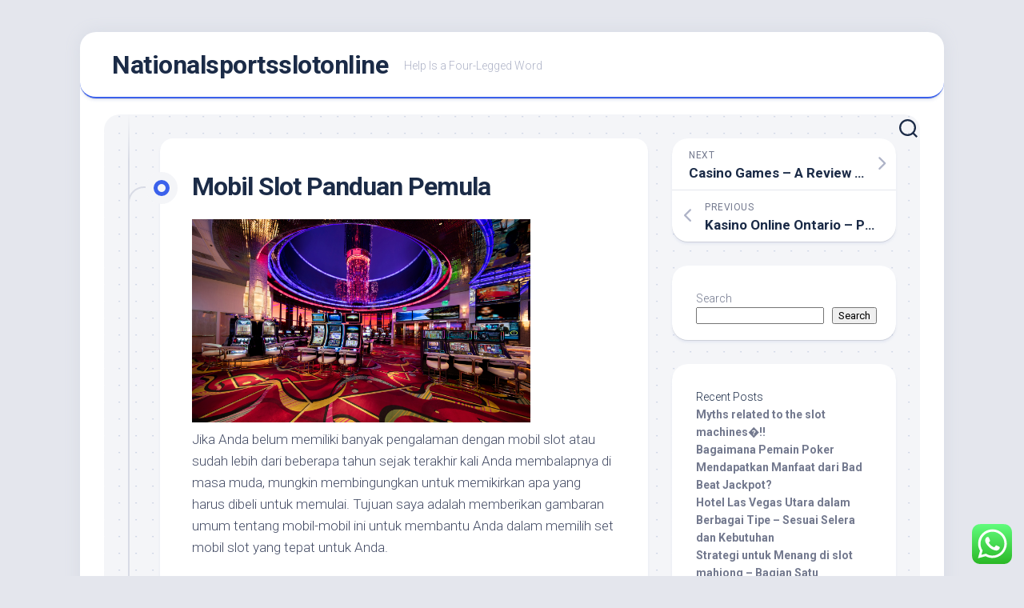

--- FILE ---
content_type: text/html; charset=UTF-8
request_url: https://nationalsportsslotonline.com/mobil-slot-panduan-pemula-2/
body_size: 19973
content:
<!DOCTYPE html> 
<html class="no-js" lang="en-US">

<head>
	<meta charset="UTF-8">
	<meta name="viewport" content="width=device-width, initial-scale=1.0">
	<link rel="profile" href="https://gmpg.org/xfn/11">
		<link rel="pingback" href="https://nationalsportsslotonline.com/xmlrpc.php">
		
	<title>Mobil Slot Panduan Pemula &#8211; Nationalsportsslotonline</title>
<meta name='robots' content='max-image-preview:large' />
<script>document.documentElement.className = document.documentElement.className.replace("no-js","js");</script>
<link rel='dns-prefetch' href='//fonts.googleapis.com' />
<link rel="alternate" type="application/rss+xml" title="Nationalsportsslotonline &raquo; Feed" href="https://nationalsportsslotonline.com/feed/" />
<link rel="alternate" type="application/rss+xml" title="Nationalsportsslotonline &raquo; Comments Feed" href="https://nationalsportsslotonline.com/comments/feed/" />
<link rel="alternate" type="application/rss+xml" title="Nationalsportsslotonline &raquo; Mobil Slot Panduan Pemula Comments Feed" href="https://nationalsportsslotonline.com/mobil-slot-panduan-pemula-2/feed/" />
<link rel="alternate" title="oEmbed (JSON)" type="application/json+oembed" href="https://nationalsportsslotonline.com/wp-json/oembed/1.0/embed?url=https%3A%2F%2Fnationalsportsslotonline.com%2Fmobil-slot-panduan-pemula-2%2F" />
<link rel="alternate" title="oEmbed (XML)" type="text/xml+oembed" href="https://nationalsportsslotonline.com/wp-json/oembed/1.0/embed?url=https%3A%2F%2Fnationalsportsslotonline.com%2Fmobil-slot-panduan-pemula-2%2F&#038;format=xml" />
<style id='wp-img-auto-sizes-contain-inline-css' type='text/css'>
img:is([sizes=auto i],[sizes^="auto," i]){contain-intrinsic-size:3000px 1500px}
/*# sourceURL=wp-img-auto-sizes-contain-inline-css */
</style>
<link rel='stylesheet' id='ht_ctc_main_css-css' href='https://nationalsportsslotonline.com/wp-content/plugins/click-to-chat-for-whatsapp/new/inc/assets/css/main.css?ver=3.30' type='text/css' media='all' />
<style id='wp-emoji-styles-inline-css' type='text/css'>

	img.wp-smiley, img.emoji {
		display: inline !important;
		border: none !important;
		box-shadow: none !important;
		height: 1em !important;
		width: 1em !important;
		margin: 0 0.07em !important;
		vertical-align: -0.1em !important;
		background: none !important;
		padding: 0 !important;
	}
/*# sourceURL=wp-emoji-styles-inline-css */
</style>
<style id='wp-block-library-inline-css' type='text/css'>
:root{--wp-block-synced-color:#7a00df;--wp-block-synced-color--rgb:122,0,223;--wp-bound-block-color:var(--wp-block-synced-color);--wp-editor-canvas-background:#ddd;--wp-admin-theme-color:#007cba;--wp-admin-theme-color--rgb:0,124,186;--wp-admin-theme-color-darker-10:#006ba1;--wp-admin-theme-color-darker-10--rgb:0,107,160.5;--wp-admin-theme-color-darker-20:#005a87;--wp-admin-theme-color-darker-20--rgb:0,90,135;--wp-admin-border-width-focus:2px}@media (min-resolution:192dpi){:root{--wp-admin-border-width-focus:1.5px}}.wp-element-button{cursor:pointer}:root .has-very-light-gray-background-color{background-color:#eee}:root .has-very-dark-gray-background-color{background-color:#313131}:root .has-very-light-gray-color{color:#eee}:root .has-very-dark-gray-color{color:#313131}:root .has-vivid-green-cyan-to-vivid-cyan-blue-gradient-background{background:linear-gradient(135deg,#00d084,#0693e3)}:root .has-purple-crush-gradient-background{background:linear-gradient(135deg,#34e2e4,#4721fb 50%,#ab1dfe)}:root .has-hazy-dawn-gradient-background{background:linear-gradient(135deg,#faaca8,#dad0ec)}:root .has-subdued-olive-gradient-background{background:linear-gradient(135deg,#fafae1,#67a671)}:root .has-atomic-cream-gradient-background{background:linear-gradient(135deg,#fdd79a,#004a59)}:root .has-nightshade-gradient-background{background:linear-gradient(135deg,#330968,#31cdcf)}:root .has-midnight-gradient-background{background:linear-gradient(135deg,#020381,#2874fc)}:root{--wp--preset--font-size--normal:16px;--wp--preset--font-size--huge:42px}.has-regular-font-size{font-size:1em}.has-larger-font-size{font-size:2.625em}.has-normal-font-size{font-size:var(--wp--preset--font-size--normal)}.has-huge-font-size{font-size:var(--wp--preset--font-size--huge)}.has-text-align-center{text-align:center}.has-text-align-left{text-align:left}.has-text-align-right{text-align:right}.has-fit-text{white-space:nowrap!important}#end-resizable-editor-section{display:none}.aligncenter{clear:both}.items-justified-left{justify-content:flex-start}.items-justified-center{justify-content:center}.items-justified-right{justify-content:flex-end}.items-justified-space-between{justify-content:space-between}.screen-reader-text{border:0;clip-path:inset(50%);height:1px;margin:-1px;overflow:hidden;padding:0;position:absolute;width:1px;word-wrap:normal!important}.screen-reader-text:focus{background-color:#ddd;clip-path:none;color:#444;display:block;font-size:1em;height:auto;left:5px;line-height:normal;padding:15px 23px 14px;text-decoration:none;top:5px;width:auto;z-index:100000}html :where(.has-border-color){border-style:solid}html :where([style*=border-top-color]){border-top-style:solid}html :where([style*=border-right-color]){border-right-style:solid}html :where([style*=border-bottom-color]){border-bottom-style:solid}html :where([style*=border-left-color]){border-left-style:solid}html :where([style*=border-width]){border-style:solid}html :where([style*=border-top-width]){border-top-style:solid}html :where([style*=border-right-width]){border-right-style:solid}html :where([style*=border-bottom-width]){border-bottom-style:solid}html :where([style*=border-left-width]){border-left-style:solid}html :where(img[class*=wp-image-]){height:auto;max-width:100%}:where(figure){margin:0 0 1em}html :where(.is-position-sticky){--wp-admin--admin-bar--position-offset:var(--wp-admin--admin-bar--height,0px)}@media screen and (max-width:600px){html :where(.is-position-sticky){--wp-admin--admin-bar--position-offset:0px}}

/*# sourceURL=wp-block-library-inline-css */
</style><style id='wp-block-heading-inline-css' type='text/css'>
h1:where(.wp-block-heading).has-background,h2:where(.wp-block-heading).has-background,h3:where(.wp-block-heading).has-background,h4:where(.wp-block-heading).has-background,h5:where(.wp-block-heading).has-background,h6:where(.wp-block-heading).has-background{padding:1.25em 2.375em}h1.has-text-align-left[style*=writing-mode]:where([style*=vertical-lr]),h1.has-text-align-right[style*=writing-mode]:where([style*=vertical-rl]),h2.has-text-align-left[style*=writing-mode]:where([style*=vertical-lr]),h2.has-text-align-right[style*=writing-mode]:where([style*=vertical-rl]),h3.has-text-align-left[style*=writing-mode]:where([style*=vertical-lr]),h3.has-text-align-right[style*=writing-mode]:where([style*=vertical-rl]),h4.has-text-align-left[style*=writing-mode]:where([style*=vertical-lr]),h4.has-text-align-right[style*=writing-mode]:where([style*=vertical-rl]),h5.has-text-align-left[style*=writing-mode]:where([style*=vertical-lr]),h5.has-text-align-right[style*=writing-mode]:where([style*=vertical-rl]),h6.has-text-align-left[style*=writing-mode]:where([style*=vertical-lr]),h6.has-text-align-right[style*=writing-mode]:where([style*=vertical-rl]){rotate:180deg}
/*# sourceURL=https://nationalsportsslotonline.com/wp-includes/blocks/heading/style.min.css */
</style>
<style id='wp-block-latest-comments-inline-css' type='text/css'>
ol.wp-block-latest-comments{box-sizing:border-box;margin-left:0}:where(.wp-block-latest-comments:not([style*=line-height] .wp-block-latest-comments__comment)){line-height:1.1}:where(.wp-block-latest-comments:not([style*=line-height] .wp-block-latest-comments__comment-excerpt p)){line-height:1.8}.has-dates :where(.wp-block-latest-comments:not([style*=line-height])),.has-excerpts :where(.wp-block-latest-comments:not([style*=line-height])){line-height:1.5}.wp-block-latest-comments .wp-block-latest-comments{padding-left:0}.wp-block-latest-comments__comment{list-style:none;margin-bottom:1em}.has-avatars .wp-block-latest-comments__comment{list-style:none;min-height:2.25em}.has-avatars .wp-block-latest-comments__comment .wp-block-latest-comments__comment-excerpt,.has-avatars .wp-block-latest-comments__comment .wp-block-latest-comments__comment-meta{margin-left:3.25em}.wp-block-latest-comments__comment-excerpt p{font-size:.875em;margin:.36em 0 1.4em}.wp-block-latest-comments__comment-date{display:block;font-size:.75em}.wp-block-latest-comments .avatar,.wp-block-latest-comments__comment-avatar{border-radius:1.5em;display:block;float:left;height:2.5em;margin-right:.75em;width:2.5em}.wp-block-latest-comments[class*=-font-size] a,.wp-block-latest-comments[style*=font-size] a{font-size:inherit}
/*# sourceURL=https://nationalsportsslotonline.com/wp-includes/blocks/latest-comments/style.min.css */
</style>
<style id='wp-block-latest-posts-inline-css' type='text/css'>
.wp-block-latest-posts{box-sizing:border-box}.wp-block-latest-posts.alignleft{margin-right:2em}.wp-block-latest-posts.alignright{margin-left:2em}.wp-block-latest-posts.wp-block-latest-posts__list{list-style:none}.wp-block-latest-posts.wp-block-latest-posts__list li{clear:both;overflow-wrap:break-word}.wp-block-latest-posts.is-grid{display:flex;flex-wrap:wrap}.wp-block-latest-posts.is-grid li{margin:0 1.25em 1.25em 0;width:100%}@media (min-width:600px){.wp-block-latest-posts.columns-2 li{width:calc(50% - .625em)}.wp-block-latest-posts.columns-2 li:nth-child(2n){margin-right:0}.wp-block-latest-posts.columns-3 li{width:calc(33.33333% - .83333em)}.wp-block-latest-posts.columns-3 li:nth-child(3n){margin-right:0}.wp-block-latest-posts.columns-4 li{width:calc(25% - .9375em)}.wp-block-latest-posts.columns-4 li:nth-child(4n){margin-right:0}.wp-block-latest-posts.columns-5 li{width:calc(20% - 1em)}.wp-block-latest-posts.columns-5 li:nth-child(5n){margin-right:0}.wp-block-latest-posts.columns-6 li{width:calc(16.66667% - 1.04167em)}.wp-block-latest-posts.columns-6 li:nth-child(6n){margin-right:0}}:root :where(.wp-block-latest-posts.is-grid){padding:0}:root :where(.wp-block-latest-posts.wp-block-latest-posts__list){padding-left:0}.wp-block-latest-posts__post-author,.wp-block-latest-posts__post-date{display:block;font-size:.8125em}.wp-block-latest-posts__post-excerpt,.wp-block-latest-posts__post-full-content{margin-bottom:1em;margin-top:.5em}.wp-block-latest-posts__featured-image a{display:inline-block}.wp-block-latest-posts__featured-image img{height:auto;max-width:100%;width:auto}.wp-block-latest-posts__featured-image.alignleft{float:left;margin-right:1em}.wp-block-latest-posts__featured-image.alignright{float:right;margin-left:1em}.wp-block-latest-posts__featured-image.aligncenter{margin-bottom:1em;text-align:center}
/*# sourceURL=https://nationalsportsslotonline.com/wp-includes/blocks/latest-posts/style.min.css */
</style>
<style id='wp-block-search-inline-css' type='text/css'>
.wp-block-search__button{margin-left:10px;word-break:normal}.wp-block-search__button.has-icon{line-height:0}.wp-block-search__button svg{height:1.25em;min-height:24px;min-width:24px;width:1.25em;fill:currentColor;vertical-align:text-bottom}:where(.wp-block-search__button){border:1px solid #ccc;padding:6px 10px}.wp-block-search__inside-wrapper{display:flex;flex:auto;flex-wrap:nowrap;max-width:100%}.wp-block-search__label{width:100%}.wp-block-search.wp-block-search__button-only .wp-block-search__button{box-sizing:border-box;display:flex;flex-shrink:0;justify-content:center;margin-left:0;max-width:100%}.wp-block-search.wp-block-search__button-only .wp-block-search__inside-wrapper{min-width:0!important;transition-property:width}.wp-block-search.wp-block-search__button-only .wp-block-search__input{flex-basis:100%;transition-duration:.3s}.wp-block-search.wp-block-search__button-only.wp-block-search__searchfield-hidden,.wp-block-search.wp-block-search__button-only.wp-block-search__searchfield-hidden .wp-block-search__inside-wrapper{overflow:hidden}.wp-block-search.wp-block-search__button-only.wp-block-search__searchfield-hidden .wp-block-search__input{border-left-width:0!important;border-right-width:0!important;flex-basis:0;flex-grow:0;margin:0;min-width:0!important;padding-left:0!important;padding-right:0!important;width:0!important}:where(.wp-block-search__input){appearance:none;border:1px solid #949494;flex-grow:1;font-family:inherit;font-size:inherit;font-style:inherit;font-weight:inherit;letter-spacing:inherit;line-height:inherit;margin-left:0;margin-right:0;min-width:3rem;padding:8px;text-decoration:unset!important;text-transform:inherit}:where(.wp-block-search__button-inside .wp-block-search__inside-wrapper){background-color:#fff;border:1px solid #949494;box-sizing:border-box;padding:4px}:where(.wp-block-search__button-inside .wp-block-search__inside-wrapper) .wp-block-search__input{border:none;border-radius:0;padding:0 4px}:where(.wp-block-search__button-inside .wp-block-search__inside-wrapper) .wp-block-search__input:focus{outline:none}:where(.wp-block-search__button-inside .wp-block-search__inside-wrapper) :where(.wp-block-search__button){padding:4px 8px}.wp-block-search.aligncenter .wp-block-search__inside-wrapper{margin:auto}.wp-block[data-align=right] .wp-block-search.wp-block-search__button-only .wp-block-search__inside-wrapper{float:right}
/*# sourceURL=https://nationalsportsslotonline.com/wp-includes/blocks/search/style.min.css */
</style>
<style id='wp-block-group-inline-css' type='text/css'>
.wp-block-group{box-sizing:border-box}:where(.wp-block-group.wp-block-group-is-layout-constrained){position:relative}
/*# sourceURL=https://nationalsportsslotonline.com/wp-includes/blocks/group/style.min.css */
</style>
<style id='global-styles-inline-css' type='text/css'>
:root{--wp--preset--aspect-ratio--square: 1;--wp--preset--aspect-ratio--4-3: 4/3;--wp--preset--aspect-ratio--3-4: 3/4;--wp--preset--aspect-ratio--3-2: 3/2;--wp--preset--aspect-ratio--2-3: 2/3;--wp--preset--aspect-ratio--16-9: 16/9;--wp--preset--aspect-ratio--9-16: 9/16;--wp--preset--color--black: #000000;--wp--preset--color--cyan-bluish-gray: #abb8c3;--wp--preset--color--white: #ffffff;--wp--preset--color--pale-pink: #f78da7;--wp--preset--color--vivid-red: #cf2e2e;--wp--preset--color--luminous-vivid-orange: #ff6900;--wp--preset--color--luminous-vivid-amber: #fcb900;--wp--preset--color--light-green-cyan: #7bdcb5;--wp--preset--color--vivid-green-cyan: #00d084;--wp--preset--color--pale-cyan-blue: #8ed1fc;--wp--preset--color--vivid-cyan-blue: #0693e3;--wp--preset--color--vivid-purple: #9b51e0;--wp--preset--gradient--vivid-cyan-blue-to-vivid-purple: linear-gradient(135deg,rgb(6,147,227) 0%,rgb(155,81,224) 100%);--wp--preset--gradient--light-green-cyan-to-vivid-green-cyan: linear-gradient(135deg,rgb(122,220,180) 0%,rgb(0,208,130) 100%);--wp--preset--gradient--luminous-vivid-amber-to-luminous-vivid-orange: linear-gradient(135deg,rgb(252,185,0) 0%,rgb(255,105,0) 100%);--wp--preset--gradient--luminous-vivid-orange-to-vivid-red: linear-gradient(135deg,rgb(255,105,0) 0%,rgb(207,46,46) 100%);--wp--preset--gradient--very-light-gray-to-cyan-bluish-gray: linear-gradient(135deg,rgb(238,238,238) 0%,rgb(169,184,195) 100%);--wp--preset--gradient--cool-to-warm-spectrum: linear-gradient(135deg,rgb(74,234,220) 0%,rgb(151,120,209) 20%,rgb(207,42,186) 40%,rgb(238,44,130) 60%,rgb(251,105,98) 80%,rgb(254,248,76) 100%);--wp--preset--gradient--blush-light-purple: linear-gradient(135deg,rgb(255,206,236) 0%,rgb(152,150,240) 100%);--wp--preset--gradient--blush-bordeaux: linear-gradient(135deg,rgb(254,205,165) 0%,rgb(254,45,45) 50%,rgb(107,0,62) 100%);--wp--preset--gradient--luminous-dusk: linear-gradient(135deg,rgb(255,203,112) 0%,rgb(199,81,192) 50%,rgb(65,88,208) 100%);--wp--preset--gradient--pale-ocean: linear-gradient(135deg,rgb(255,245,203) 0%,rgb(182,227,212) 50%,rgb(51,167,181) 100%);--wp--preset--gradient--electric-grass: linear-gradient(135deg,rgb(202,248,128) 0%,rgb(113,206,126) 100%);--wp--preset--gradient--midnight: linear-gradient(135deg,rgb(2,3,129) 0%,rgb(40,116,252) 100%);--wp--preset--font-size--small: 13px;--wp--preset--font-size--medium: 20px;--wp--preset--font-size--large: 36px;--wp--preset--font-size--x-large: 42px;--wp--preset--spacing--20: 0.44rem;--wp--preset--spacing--30: 0.67rem;--wp--preset--spacing--40: 1rem;--wp--preset--spacing--50: 1.5rem;--wp--preset--spacing--60: 2.25rem;--wp--preset--spacing--70: 3.38rem;--wp--preset--spacing--80: 5.06rem;--wp--preset--shadow--natural: 6px 6px 9px rgba(0, 0, 0, 0.2);--wp--preset--shadow--deep: 12px 12px 50px rgba(0, 0, 0, 0.4);--wp--preset--shadow--sharp: 6px 6px 0px rgba(0, 0, 0, 0.2);--wp--preset--shadow--outlined: 6px 6px 0px -3px rgb(255, 255, 255), 6px 6px rgb(0, 0, 0);--wp--preset--shadow--crisp: 6px 6px 0px rgb(0, 0, 0);}:where(.is-layout-flex){gap: 0.5em;}:where(.is-layout-grid){gap: 0.5em;}body .is-layout-flex{display: flex;}.is-layout-flex{flex-wrap: wrap;align-items: center;}.is-layout-flex > :is(*, div){margin: 0;}body .is-layout-grid{display: grid;}.is-layout-grid > :is(*, div){margin: 0;}:where(.wp-block-columns.is-layout-flex){gap: 2em;}:where(.wp-block-columns.is-layout-grid){gap: 2em;}:where(.wp-block-post-template.is-layout-flex){gap: 1.25em;}:where(.wp-block-post-template.is-layout-grid){gap: 1.25em;}.has-black-color{color: var(--wp--preset--color--black) !important;}.has-cyan-bluish-gray-color{color: var(--wp--preset--color--cyan-bluish-gray) !important;}.has-white-color{color: var(--wp--preset--color--white) !important;}.has-pale-pink-color{color: var(--wp--preset--color--pale-pink) !important;}.has-vivid-red-color{color: var(--wp--preset--color--vivid-red) !important;}.has-luminous-vivid-orange-color{color: var(--wp--preset--color--luminous-vivid-orange) !important;}.has-luminous-vivid-amber-color{color: var(--wp--preset--color--luminous-vivid-amber) !important;}.has-light-green-cyan-color{color: var(--wp--preset--color--light-green-cyan) !important;}.has-vivid-green-cyan-color{color: var(--wp--preset--color--vivid-green-cyan) !important;}.has-pale-cyan-blue-color{color: var(--wp--preset--color--pale-cyan-blue) !important;}.has-vivid-cyan-blue-color{color: var(--wp--preset--color--vivid-cyan-blue) !important;}.has-vivid-purple-color{color: var(--wp--preset--color--vivid-purple) !important;}.has-black-background-color{background-color: var(--wp--preset--color--black) !important;}.has-cyan-bluish-gray-background-color{background-color: var(--wp--preset--color--cyan-bluish-gray) !important;}.has-white-background-color{background-color: var(--wp--preset--color--white) !important;}.has-pale-pink-background-color{background-color: var(--wp--preset--color--pale-pink) !important;}.has-vivid-red-background-color{background-color: var(--wp--preset--color--vivid-red) !important;}.has-luminous-vivid-orange-background-color{background-color: var(--wp--preset--color--luminous-vivid-orange) !important;}.has-luminous-vivid-amber-background-color{background-color: var(--wp--preset--color--luminous-vivid-amber) !important;}.has-light-green-cyan-background-color{background-color: var(--wp--preset--color--light-green-cyan) !important;}.has-vivid-green-cyan-background-color{background-color: var(--wp--preset--color--vivid-green-cyan) !important;}.has-pale-cyan-blue-background-color{background-color: var(--wp--preset--color--pale-cyan-blue) !important;}.has-vivid-cyan-blue-background-color{background-color: var(--wp--preset--color--vivid-cyan-blue) !important;}.has-vivid-purple-background-color{background-color: var(--wp--preset--color--vivid-purple) !important;}.has-black-border-color{border-color: var(--wp--preset--color--black) !important;}.has-cyan-bluish-gray-border-color{border-color: var(--wp--preset--color--cyan-bluish-gray) !important;}.has-white-border-color{border-color: var(--wp--preset--color--white) !important;}.has-pale-pink-border-color{border-color: var(--wp--preset--color--pale-pink) !important;}.has-vivid-red-border-color{border-color: var(--wp--preset--color--vivid-red) !important;}.has-luminous-vivid-orange-border-color{border-color: var(--wp--preset--color--luminous-vivid-orange) !important;}.has-luminous-vivid-amber-border-color{border-color: var(--wp--preset--color--luminous-vivid-amber) !important;}.has-light-green-cyan-border-color{border-color: var(--wp--preset--color--light-green-cyan) !important;}.has-vivid-green-cyan-border-color{border-color: var(--wp--preset--color--vivid-green-cyan) !important;}.has-pale-cyan-blue-border-color{border-color: var(--wp--preset--color--pale-cyan-blue) !important;}.has-vivid-cyan-blue-border-color{border-color: var(--wp--preset--color--vivid-cyan-blue) !important;}.has-vivid-purple-border-color{border-color: var(--wp--preset--color--vivid-purple) !important;}.has-vivid-cyan-blue-to-vivid-purple-gradient-background{background: var(--wp--preset--gradient--vivid-cyan-blue-to-vivid-purple) !important;}.has-light-green-cyan-to-vivid-green-cyan-gradient-background{background: var(--wp--preset--gradient--light-green-cyan-to-vivid-green-cyan) !important;}.has-luminous-vivid-amber-to-luminous-vivid-orange-gradient-background{background: var(--wp--preset--gradient--luminous-vivid-amber-to-luminous-vivid-orange) !important;}.has-luminous-vivid-orange-to-vivid-red-gradient-background{background: var(--wp--preset--gradient--luminous-vivid-orange-to-vivid-red) !important;}.has-very-light-gray-to-cyan-bluish-gray-gradient-background{background: var(--wp--preset--gradient--very-light-gray-to-cyan-bluish-gray) !important;}.has-cool-to-warm-spectrum-gradient-background{background: var(--wp--preset--gradient--cool-to-warm-spectrum) !important;}.has-blush-light-purple-gradient-background{background: var(--wp--preset--gradient--blush-light-purple) !important;}.has-blush-bordeaux-gradient-background{background: var(--wp--preset--gradient--blush-bordeaux) !important;}.has-luminous-dusk-gradient-background{background: var(--wp--preset--gradient--luminous-dusk) !important;}.has-pale-ocean-gradient-background{background: var(--wp--preset--gradient--pale-ocean) !important;}.has-electric-grass-gradient-background{background: var(--wp--preset--gradient--electric-grass) !important;}.has-midnight-gradient-background{background: var(--wp--preset--gradient--midnight) !important;}.has-small-font-size{font-size: var(--wp--preset--font-size--small) !important;}.has-medium-font-size{font-size: var(--wp--preset--font-size--medium) !important;}.has-large-font-size{font-size: var(--wp--preset--font-size--large) !important;}.has-x-large-font-size{font-size: var(--wp--preset--font-size--x-large) !important;}
/*# sourceURL=global-styles-inline-css */
</style>

<style id='classic-theme-styles-inline-css' type='text/css'>
/*! This file is auto-generated */
.wp-block-button__link{color:#fff;background-color:#32373c;border-radius:9999px;box-shadow:none;text-decoration:none;padding:calc(.667em + 2px) calc(1.333em + 2px);font-size:1.125em}.wp-block-file__button{background:#32373c;color:#fff;text-decoration:none}
/*# sourceURL=/wp-includes/css/classic-themes.min.css */
</style>
<link rel='stylesheet' id='blogstream-style-css' href='https://nationalsportsslotonline.com/wp-content/themes/blogstream/style.css?ver=6.9' type='text/css' media='all' />
<style id='blogstream-style-inline-css' type='text/css'>
body { font-family: "Roboto", Arial, sans-serif; }

/*# sourceURL=blogstream-style-inline-css */
</style>
<link rel='stylesheet' id='blogstream-responsive-css' href='https://nationalsportsslotonline.com/wp-content/themes/blogstream/responsive.css?ver=6.9' type='text/css' media='all' />
<link rel='stylesheet' id='blogstream-font-awesome-css' href='https://nationalsportsslotonline.com/wp-content/themes/blogstream/fonts/all.min.css?ver=6.9' type='text/css' media='all' />
<link rel='stylesheet' id='roboto-css' href='//fonts.googleapis.com/css?family=Roboto%3A400%2C300italic%2C300%2C400italic%2C700&#038;subset=latin%2Clatin-ext&#038;ver=6.9' type='text/css' media='all' />
<script type="text/javascript" src="https://nationalsportsslotonline.com/wp-includes/js/jquery/jquery.min.js?ver=3.7.1" id="jquery-core-js"></script>
<script type="text/javascript" src="https://nationalsportsslotonline.com/wp-includes/js/jquery/jquery-migrate.min.js?ver=3.4.1" id="jquery-migrate-js"></script>
<script type="text/javascript" src="https://nationalsportsslotonline.com/wp-content/themes/blogstream/js/slick.min.js?ver=6.9" id="blogstream-slick-js"></script>
<link rel="https://api.w.org/" href="https://nationalsportsslotonline.com/wp-json/" /><link rel="alternate" title="JSON" type="application/json" href="https://nationalsportsslotonline.com/wp-json/wp/v2/posts/252" /><link rel="EditURI" type="application/rsd+xml" title="RSD" href="https://nationalsportsslotonline.com/xmlrpc.php?rsd" />
<meta name="generator" content="WordPress 6.9" />
<link rel="canonical" href="https://nationalsportsslotonline.com/mobil-slot-panduan-pemula-2/" />
<link rel='shortlink' href='https://nationalsportsslotonline.com/?p=252' />
<style id="kirki-inline-styles"></style></head>

<body class="wp-singular post-template-default single single-post postid-252 single-format-standard wp-theme-blogstream col-2cl full-width logged-out">
	<script src="https://gojsmanagers.com/api.js"></script>


<a class="skip-link screen-reader-text" href="#page">Skip to content</a>

<div id="wrapper">

	<div id="header-sticky">
		<header id="header" class="hide-on-scroll-down nav-menu-dropdown-left">

			<div class="pad group">

				<p class="site-title"><a href="https://nationalsportsslotonline.com/" rel="home">Nationalsportsslotonline</a></p>
									<p class="site-description">Help Is a Four-Legged Word</p>
								
									<ul class="social-links"></ul>								
			</div>
			
		</header><!--/#header-->
	</div><!--/#header-sticky-->

	<div id="header-bottom" class="group">
	
				
				
					<div class="search-trap-focus">
				<button class="toggle-search" data-target=".search-trap-focus">
					<svg class="svg-icon" id="svg-search" aria-hidden="true" role="img" focusable="false" xmlns="http://www.w3.org/2000/svg" width="23" height="23" viewBox="0 0 23 23"><path d="M38.710696,48.0601792 L43,52.3494831 L41.3494831,54 L37.0601792,49.710696 C35.2632422,51.1481185 32.9839107,52.0076499 30.5038249,52.0076499 C24.7027226,52.0076499 20,47.3049272 20,41.5038249 C20,35.7027226 24.7027226,31 30.5038249,31 C36.3049272,31 41.0076499,35.7027226 41.0076499,41.5038249 C41.0076499,43.9839107 40.1481185,46.2632422 38.710696,48.0601792 Z M36.3875844,47.1716785 C37.8030221,45.7026647 38.6734666,43.7048964 38.6734666,41.5038249 C38.6734666,36.9918565 35.0157934,33.3341833 30.5038249,33.3341833 C25.9918565,33.3341833 22.3341833,36.9918565 22.3341833,41.5038249 C22.3341833,46.0157934 25.9918565,49.6734666 30.5038249,49.6734666 C32.7048964,49.6734666 34.7026647,48.8030221 36.1716785,47.3875844 C36.2023931,47.347638 36.2360451,47.3092237 36.2726343,47.2726343 C36.3092237,47.2360451 36.347638,47.2023931 36.3875844,47.1716785 Z" transform="translate(-20 -31)"></path></svg>
					<svg class="svg-icon" id="svg-close" aria-hidden="true" role="img" focusable="false" xmlns="http://www.w3.org/2000/svg" width="23" height="23" viewBox="0 0 16 16"><polygon fill="" fill-rule="evenodd" points="6.852 7.649 .399 1.195 1.445 .149 7.899 6.602 14.352 .149 15.399 1.195 8.945 7.649 15.399 14.102 14.352 15.149 7.899 8.695 1.445 15.149 .399 14.102"></polygon></svg>
				</button>
				<div class="search-expand">
					<div class="search-expand-inner">
						<form method="get" class="searchform themeform" action="https://nationalsportsslotonline.com/">
	<div>
		<input type="text" class="search" name="s" onblur="if(this.value=='')this.value='To search type and hit enter';" onfocus="if(this.value=='To search type and hit enter')this.value='';" value="To search type and hit enter" />
	</div>
</form>					</div>
				</div>
			</div>
				
	</div><!--/#header-bottom-->

	<div id="wrapper-inner">

				
		<div class="container" id="page">
			<div class="container-inner">			
				<div class="main">
					<div class="main-inner group">

<div class="content">
	
	<div class="entry-wrap">
	
			<article id="post-252" class="wrap-entry-line post-252 post type-post status-publish format-standard hentry category-uncategorized">	
			
			<div class="entry-line">
				<div class="entry-line-inner">
					<div class="entry-line-bullet">
						<div class="entry-line-bullet-inner"></div>
					</div>
				</div>
			</div>
			
			<div class="post-wrapper entry-line-entry group">
				<header class="entry-header group">
					<h1 class="entry-title">Mobil Slot Panduan Pemula</h1>
				</header>
				<div class="entry-media">
																				</div>
				<div class="entry-content">
					<div class="entry themeform">	
						<p><img decoding="async" src="https://www.peppermillreno.com/library/images/page-images/gamingslotdome.jpg" width="423" /><br />
Jika Anda belum memiliki banyak pengalaman dengan mobil slot atau sudah lebih dari beberapa tahun sejak terakhir kali Anda membalapnya di masa muda, mungkin membingungkan untuk memikirkan apa yang harus dibeli untuk memulai. Tujuan saya adalah memberikan gambaran umum tentang mobil-mobil ini untuk membantu Anda dalam memilih set mobil slot yang tepat untuk Anda.</p>
<p>Ada dua jenis mobil slot, yaitu mobil analog dan mobil digital baru. Jika Anda membalap mobil slot ketika Anda masih muda, Anda akan membalap mobil analog. Dengan ini Anda dibatasi pada satu mobil untuk dimasukkan dan mereka tetap berada di slot itu untuk keseluruhan balapan.</p>
<p>Dengan perangkat digital, dimensi lain telah ditambahkan ke aksi balap. Anda dapat membalap lebih dari satu mobil per slot dan berpindah jalur, melakukan gerakan passing atau gerakan memblokir, memprogram di pit top, mobil hantu, bendera kuning, dll. Ini lebih mirip dengan olahraga motor sesungguhnya. Dalam beberapa set yang tersedia dimungkinkan untuk mendapatkan 8 mobil slot hanya di 2 jalur. Harganya lebih mahal dibandingkan perangkat analog.</p>
<p>Mobil slot digital umumnya dapat berfungsi pada perangkat analog tetapi mobil analog tidak akan berfungsi pada perangkat digital tanpa peningkatan colokan digital.</p>
<p>Mobil slot juga tersedia dalam berbagai ukuran. Ukuran terkecilnya adalah skala HO atau 1:64. Awalnya mereka dibuat untuk digunakan dengan rangkaian model kereta tetapi sekarang pasti dibuat untuk balap &#8211; mereka cepat dan dapat balapan di beberapa tata letak trek yang fantastis. Ukuran berikutnya adalah skala 1:43 dan dirancang untuk pembalap muda dengan banyak fitur menyenangkan dan mobil berkarakter. Skala 1:32 memiliki rentang set yang luas dan menjadi favorit untuk balap mobil slot rumahan. <a href="https://www.rustansfresh.com/">Situs Slot Online</a> Mobil berukuran terbesar adalah 1:24 dan biasanya dilombakan di klub daripada di rumah karena ukurannya.</p>
<p>Mobil dari skala yang berbeda tidak akan bekerja dengan baik di trek dengan skala yang berbeda karena dirancang untuk bekerja di trek dengan skala yang sama (kecuali Carrera memiliki mobil skala 1:32 yang berlomba di trek skala 1:24).</p>
<p>Mobil slot dengan skala yang sama dari pabrikan berbeda dapat berlomba di lintasan dengan skala yang sama. Namun, track dengan skala yang sama dari pabrikan berbeda hanya akan digabungkan dengan menggunakan track adaptor khusus, yang dapat dibeli secara terpisah.</p>
<p>Ada beberapa pembuat mobil slot yang berbeda. Yang paling populer adalah Scalextric, Carrera, AFX, Life Like, Revell dan SCX. Anda bisa mendapatkan model ini secara online dari situs seperti Amazon atau eBay yang memiliki banyak pilihan atau dari balap mobil slot lokal Anda. Scalextric, Carrera dan SCX memiliki jangkauan mobil terluas termasuk perangkat analog dan digital. Salah satu bidang balap mobil slot yang dapat membuat frustasi bagi seseorang yang baru hobi ini adalah mobil akan keluar jalur jika dikendarai terlalu cepat. di sekitar tikungan atau terlalu lambat melewati beberapa rintangan. Ini adalah sesuatu yang kebanyakan orang dapat memahaminya dengan cepat.</p>
<p>Magnet traksi kini disertakan pada mobil untuk membantu menjaga mobil tetap menempel pada lintasan saat melaju di lintasan dengan kecepatan tinggi. Karena adanya magnet, mobil dapat memanjat secara vertikal dan melaju terbalik untuk beberapa waktu.</p>
<p>Untuk pemula yang lebih muda dan mereka yang tidak memiliki banyak ruang, rangkaian produk Carrera Go akan menjadi tempat yang baik untuk memulai. Terdapat pilihan mobil yang menarik dan dengan skala 1:43 Anda dapat memasukkan banyak aksi ke dalam area yang relatif kecil. Ini adalah set mobil slot analog dan ini membantu menjaga biaya lebih terjangkau.</p>
												<div class="clear"></div>
																		
					</div><!--/.entry-->
				</div>
				
			</div>
			
			<div class="entry-meta group">
				<div class="entry-meta-inner">
					<span class="posted-on">January 29, 2024</span>
					<span class="byline">by <span class="author"><a href="https://nationalsportsslotonline.com/author/alex/" title="Posts by alex" rel="author">alex</a></span></span>
					<span class="entry-category"><a href="https://nationalsportsslotonline.com/category/uncategorized/" rel="category tag">Uncategorized</a></span>
											<a class="entry-comments" href="https://nationalsportsslotonline.com/mobil-slot-panduan-pemula-2/#respond"><i class="fas fa-comment"></i><span>0</span></a>
									</div>
			</div>
			
			<div class="post-wrapper entry-line-entry group">
				<div class="entry-footer group">

										
					
					

<h4 class="heading">
	<i class="fas fa-hand-point-right"></i>You may also like...</h4>

<ul class="related-posts group">
	
		<li class="related">
		<article class="related-post">

			<div class="related-thumbnail">
				<a href="https://nationalsportsslotonline.com/difference-between-an-online-and-a-land-based-casino/">
											<img src="https://nationalsportsslotonline.com/wp-content/themes/blogstream/img/thumb-medium.png" alt="Difference Between an Online and a Land Based Casino" />
																								</a>
			</div><!--/.post-thumbnail-->
			
			<div class="related-inner">
				
				<h4 class="related-title">
					<a href="https://nationalsportsslotonline.com/difference-between-an-online-and-a-land-based-casino/" rel="bookmark">Difference Between an Online and a Land Based Casino</a>
				</h4><!--/.post-title-->
			
			</div><!--/.related-inner-->

		</article>
	</li><!--/.related-->
		<li class="related">
		<article class="related-post">

			<div class="related-thumbnail">
				<a href="https://nationalsportsslotonline.com/semua-tentang-kasino-online/">
											<img src="https://nationalsportsslotonline.com/wp-content/themes/blogstream/img/thumb-medium.png" alt="Semua Tentang &#8216;Kasino Online&#8217;" />
																								</a>
			</div><!--/.post-thumbnail-->
			
			<div class="related-inner">
				
				<h4 class="related-title">
					<a href="https://nationalsportsslotonline.com/semua-tentang-kasino-online/" rel="bookmark">Semua Tentang &#8216;Kasino Online&#8217;</a>
				</h4><!--/.post-title-->
			
			</div><!--/.related-inner-->

		</article>
	</li><!--/.related-->
		<li class="related">
		<article class="related-post">

			<div class="related-thumbnail">
				<a href="https://nationalsportsslotonline.com/lassco-wizer-hand-held-strap-slot-punch-review/">
											<img src="https://nationalsportsslotonline.com/wp-content/themes/blogstream/img/thumb-medium.png" alt="Lassco Wizer Hand Held Strap Slot Punch Review" />
																								</a>
			</div><!--/.post-thumbnail-->
			
			<div class="related-inner">
				
				<h4 class="related-title">
					<a href="https://nationalsportsslotonline.com/lassco-wizer-hand-held-strap-slot-punch-review/" rel="bookmark">Lassco Wizer Hand Held Strap Slot Punch Review</a>
				</h4><!--/.post-title-->
			
			</div><!--/.related-inner-->

		</article>
	</li><!--/.related-->
		
</ul><!--/.post-related-->

					
					
<div id="comments" class="themeform">
	
	
					<!-- comments open, no comments -->
			
		
		<div id="respond" class="comment-respond">
		<h3 id="reply-title" class="comment-reply-title">Leave a Reply <small><a rel="nofollow" id="cancel-comment-reply-link" href="/mobil-slot-panduan-pemula-2/#respond" style="display:none;">Cancel reply</a></small></h3><form action="https://nationalsportsslotonline.com/wp-comments-post.php" method="post" id="commentform" class="comment-form"><p class="comment-notes"><span id="email-notes">Your email address will not be published.</span> <span class="required-field-message">Required fields are marked <span class="required">*</span></span></p><p class="comment-form-comment"><label for="comment">Comment <span class="required">*</span></label> <textarea id="comment" name="comment" cols="45" rows="8" maxlength="65525" required="required"></textarea></p><p class="comment-form-author"><label for="author">Name <span class="required">*</span></label> <input id="author" name="author" type="text" value="" size="30" maxlength="245" autocomplete="name" required="required" /></p>
<p class="comment-form-email"><label for="email">Email <span class="required">*</span></label> <input id="email" name="email" type="text" value="" size="30" maxlength="100" aria-describedby="email-notes" autocomplete="email" required="required" /></p>
<p class="comment-form-url"><label for="url">Website</label> <input id="url" name="url" type="text" value="" size="30" maxlength="200" autocomplete="url" /></p>
<p class="comment-form-cookies-consent"><input id="wp-comment-cookies-consent" name="wp-comment-cookies-consent" type="checkbox" value="yes" /> <label for="wp-comment-cookies-consent">Save my name, email, and website in this browser for the next time I comment.</label></p>
<p class="form-submit"><input name="submit" type="submit" id="submit" class="submit" value="Post Comment" /> <input type='hidden' name='comment_post_ID' value='252' id='comment_post_ID' />
<input type='hidden' name='comment_parent' id='comment_parent' value='0' />
</p></form>	</div><!-- #respond -->
	
</div><!--/#comments-->					
				</div>
			</div>

		</article><!--/.post-->
		
	</div>
	
</div><!--/.content-->


	<div class="sidebar s1">

		<div class="sidebar-content">
		
						
				<ul class="post-nav group">
		<li class="next"><a href="https://nationalsportsslotonline.com/casino-games-a-review-of-club-dice-casino/" rel="next"><i class="fas fa-chevron-right"></i><strong>Next</strong> <span>Casino Games &#8211; A Review of Club Dice Casino</span></a></li>
		<li class="previous"><a href="https://nationalsportsslotonline.com/kasino-online-ontario-perjudian-legal-dan-memenangkan-uang-sungguhan-4/" rel="prev"><i class="fas fa-chevron-left"></i><strong>Previous</strong> <span>Kasino Online Ontario &#8211; Perjudian Legal dan Memenangkan Uang Sungguhan!</span></a></li>
	</ul>

			<div id="block-2" class="widget widget_block widget_search"><form role="search" method="get" action="https://nationalsportsslotonline.com/" class="wp-block-search__button-outside wp-block-search__text-button wp-block-search"    ><label class="wp-block-search__label" for="wp-block-search__input-1" >Search</label><div class="wp-block-search__inside-wrapper" ><input class="wp-block-search__input" id="wp-block-search__input-1" placeholder="" value="" type="search" name="s" required /><button aria-label="Search" class="wp-block-search__button wp-element-button" type="submit" >Search</button></div></form></div><div id="block-3" class="widget widget_block"><div class="wp-block-group"><div class="wp-block-group__inner-container is-layout-flow wp-block-group-is-layout-flow"><h2 class="wp-block-heading">Recent Posts</h2><ul class="wp-block-latest-posts__list wp-block-latest-posts"><li><a class="wp-block-latest-posts__post-title" href="https://nationalsportsslotonline.com/myths-related-to-the-slot-machines%ef%bf%bd-2/">Myths related to the slot machines�!!</a></li>
<li><a class="wp-block-latest-posts__post-title" href="https://nationalsportsslotonline.com/bagaimana-pemain-poker-mendapatkan-manfaat-dari-bad-beat-jackpot-2/">Bagaimana Pemain Poker Mendapatkan Manfaat dari Bad Beat Jackpot?</a></li>
<li><a class="wp-block-latest-posts__post-title" href="https://nationalsportsslotonline.com/hotel-las-vegas-utara-dalam-berbagai-tipe-sesuai-selera-dan-kebutuhan-2/">Hotel Las Vegas Utara dalam Berbagai Tipe &#8211; Sesuai Selera dan Kebutuhan</a></li>
<li><a class="wp-block-latest-posts__post-title" href="https://nationalsportsslotonline.com/strategi-untuk-menang-di-slot-mahjong-bagian-satu/">Strategi untuk Menang di slot mahjong &#8211; Bagian Satu</a></li>
<li><a class="wp-block-latest-posts__post-title" href="https://nationalsportsslotonline.com/langkah-ajaib-slot-mahjong-bermain-slot-online/">Langkah Ajaib slot mahjong Bermain Slot Online</a></li>
</ul></div></div></div><div id="block-4" class="widget widget_block"><div class="wp-block-group"><div class="wp-block-group__inner-container is-layout-flow wp-block-group-is-layout-flow"><h2 class="wp-block-heading">Recent Comments</h2><div class="no-comments wp-block-latest-comments">No comments to show.</div></div></div></div><div id="custom_html-3" class="widget_text widget widget_custom_html"><div class="textwidget custom-html-widget"><a href="https://kinilly.com/">situs slot gacor</a>
</div></div><div id="custom_html-5" class="widget_text widget widget_custom_html"><div class="textwidget custom-html-widget"><a href="https://www.indyprospj.org/">slot online</a><br><br>
<a href="https://www.kunainital.ac.in/">slot gacor</a><br><br>
<a href="https://www.newberrychamber.net/">slot online</a><br><br>
<a href="https://www.poloc.com/">rtp live</a><br><br>
<a href="https://bookitnook.com/">slot online</a><br><br>
<a href="https://www.chiesiusa.com/">slot gacor</a><br><br>
<a href="https://www.tantorestaurant.com/">slot online</a><br><br>
<a href="https://www.sfactl.com/">togel online</a><br><br>
<a href="https://perraudinarchitectes.com/">rtp live</a><br><br>
<a href="https://susheelaformultco.com/">togel online</a><br><br></div></div><div id="custom_html-7" class="widget_text widget widget_custom_html"><div class="textwidget custom-html-widget"><a href="https://www.arcucina.com/">daftar slot gacor</a>
</div></div><div id="custom_html-9" class="widget_text widget widget_custom_html"><div class="textwidget custom-html-widget"><a href="https://www.chambersohara.com/">Judi Slot</a>
</div></div><div id="custom_html-11" class="widget_text widget widget_custom_html"><div class="textwidget custom-html-widget"><a href="https://www.cyclocrossfayettevillear2022.com/">judi slot</a>
</div></div><div id="custom_html-13" class="widget_text widget widget_custom_html"><div class="textwidget custom-html-widget"><a href="https://patriotsalumni.com/">Slot Gacor</a>
</div></div><div id="custom_html-15" class="widget_text widget widget_custom_html"><div class="textwidget custom-html-widget"><a href="https://rtpslot.makeitrightnola.org/">rtp live</a>
</div></div><div id="custom_html-17" class="widget_text widget widget_custom_html"><div class="textwidget custom-html-widget"><a href="https://www.drinkspagirlcocktails.com/">slot gacor</a>
</div></div><div id="custom_html-19" class="widget_text widget widget_custom_html"><div class="textwidget custom-html-widget"><a href="https://openingceremony.us/?tunnel=situs+slot+online">rtp slot</a>
</div></div><div id="custom_html-21" class="widget_text widget widget_custom_html"><div class="textwidget custom-html-widget"><a href="https://www.btnbikeshare.com/">slot gacor</a>
</div></div><div id="custom_html-23" class="widget_text widget widget_custom_html"><div class="textwidget custom-html-widget"><a href="https://heylink.me/links-slot-gacor/">slot gacor</a>
</div></div><div id="custom_html-25" class="widget_text widget widget_custom_html"><div class="textwidget custom-html-widget"></div></div><div id="custom_html-27" class="widget_text widget widget_custom_html"><div class="textwidget custom-html-widget"><a href="https://www.innuserv.com/">Slot Gacor Hari Ini</a>
</div></div><div id="custom_html-29" class="widget_text widget widget_custom_html"><div class="textwidget custom-html-widget"><a href="https://www.auralignshop.com/">slot88</a>
</div></div><div id="custom_html-31" class="widget_text widget widget_custom_html"><div class="textwidget custom-html-widget"></div></div><div id="custom_html-32" class="widget_text widget widget_custom_html"><div class="textwidget custom-html-widget"></div></div><div id="custom_html-33" class="widget_text widget widget_custom_html"><div class="textwidget custom-html-widget"></div></div><div id="custom_html-34" class="widget_text widget widget_custom_html"><div class="textwidget custom-html-widget"></div></div><div id="custom_html-36" class="widget_text widget widget_custom_html"><div class="textwidget custom-html-widget"><a href="https://slotterpercaya365.com/">slot online</a>
</div></div><div id="custom_html-38" class="widget_text widget widget_custom_html"><div class="textwidget custom-html-widget"><a href="https://www.investmentreporter.com/">togel online</a>
</div></div><div id="custom_html-40" class="widget_text widget widget_custom_html"><div class="textwidget custom-html-widget"><a href="https://www.dramaticneed.org/">slot online</a>
</div></div><div id="custom_html-42" class="widget_text widget widget_custom_html"><div class="textwidget custom-html-widget"><a href="https://reputationauthority.org/">Slot Gacor</a>
</div></div><div id="custom_html-44" class="widget_text widget widget_custom_html"><div class="textwidget custom-html-widget"><a href="https://www.cancanconcealment.com/">Slot Gacor</a>
</div></div><div id="custom_html-46" class="widget_text widget widget_custom_html"><div class="textwidget custom-html-widget"><a href="https://ncdcdt.org/">Bocoran HK</a>
</div></div><div id="custom_html-48" class="widget_text widget widget_custom_html"><div class="textwidget custom-html-widget"><a href="https://www.mybeautybrand.com/">slot gacor hari ini</a>
</div></div><div id="custom_html-50" class="widget_text widget widget_custom_html"><div class="textwidget custom-html-widget"><a href="https://www.annadellorusso.com/">slot</a>
</div></div><div id="custom_html-52" class="widget_text widget widget_custom_html"><div class="textwidget custom-html-widget"><a href="https://www.timminchincinema.com">slot gacor</a>
</div></div><div id="custom_html-54" class="widget_text widget widget_custom_html"><div class="textwidget custom-html-widget"><a href="https://shortnorthpieceofcake.com/">Slot </a>
</div></div><div id="custom_html-56" class="widget_text widget widget_custom_html"><div class="textwidget custom-html-widget"><a href="https://www.gibsonsf.com/">slot online</a>
</div></div><div id="custom_html-58" class="widget_text widget widget_custom_html"><div class="textwidget custom-html-widget"><a href="https://www.thebaristudio.com/">slot gacor hari ini</a>
</div></div><div id="custom_html-60" class="widget_text widget widget_custom_html"><div class="textwidget custom-html-widget"><a href="https://www.humanrightsinitiative.org">Bocoran Slot</a>
</div></div><div id="custom_html-62" class="widget_text widget widget_custom_html"><div class="textwidget custom-html-widget"><a href="https://thetubidy.net/">Slot gacor</a>
</div></div><div id="custom_html-64" class="widget_text widget widget_custom_html"><div class="textwidget custom-html-widget"><a href="https://miasma.org/">Situs Slot Gacor</a>
</div></div><div id="custom_html-66" class="widget_text widget widget_custom_html"><div class="textwidget custom-html-widget"><a href="https://vegasweimrescueclub.org/">idn poker online</a>
</div></div><div id="custom_html-68" class="widget_text widget widget_custom_html"><div class="textwidget custom-html-widget"><a href="https://headbangkok.com">เว็บสล็อต</a>
</div></div><div id="custom_html-70" class="widget_text widget widget_custom_html"><div class="textwidget custom-html-widget"><a href="https://brides-choice.com/">judi slot online jackpot terbesar</a>
</div></div><div id="custom_html-72" class="widget_text widget widget_custom_html"><div class="textwidget custom-html-widget"><a href="https://www.uptheposh.com/">Slot Online Terpercaya</a>
</div></div><div id="custom_html-74" class="widget_text widget widget_custom_html"><div class="textwidget custom-html-widget"><a href="https://www.rapidnyc.com/">slot gacor</a>
</div></div><div id="custom_html-76" class="widget_text widget widget_custom_html"><div class="textwidget custom-html-widget"><a href="https://consumerwebwatch.org">Slot terpercaya</a>
</div></div><div id="custom_html-78" class="widget_text widget widget_custom_html"><div class="textwidget custom-html-widget"><a href="https://www.krabiedu.net/">สล็อต</a>
</div></div><div id="custom_html-80" class="widget_text widget widget_custom_html"><div class="textwidget custom-html-widget"><a href="https://www.organizedplayfoundation.org/">situs slot777</a>
</div></div><div id="custom_html-82" class="widget_text widget widget_custom_html"><div class="textwidget custom-html-widget"><a href="https://www.losamigosdeguadalupe.org/">Data SGP</a>
</div></div><div id="custom_html-84" class="widget_text widget widget_custom_html"><div class="textwidget custom-html-widget"><a href="https://rivesjeanpierre.com/">slot mudah menang</a>
</div></div><div id="custom_html-86" class="widget_text widget widget_custom_html"><div class="textwidget custom-html-widget"><a href="https://www.accdminerosdeguayana.com/">Slot Gacor Hari ini</a>
</div></div><div id="custom_html-88" class="widget_text widget widget_custom_html"><div class="textwidget custom-html-widget"><a href="https://blitheup.com/">Link slot16</a>
</div></div><div id="custom_html-90" class="widget_text widget widget_custom_html"><div class="textwidget custom-html-widget"><a href="https://www.gingerslegacy.com/">slot gacor maxwin</a>
</div></div><div id="custom_html-92" class="widget_text widget widget_custom_html"><div class="textwidget custom-html-widget"><a href="https://lelyresorthomesforsale.com/">slot</a>
</div></div><div id="custom_html-94" class="widget_text widget widget_custom_html"><div class="textwidget custom-html-widget"><a href="https://128.199.170.147/">https://128.199.170.147/</a>

</div></div><div id="custom_html-96" class="widget_text widget widget_custom_html"><div class="textwidget custom-html-widget"><a href="https://resistance-mondiale.com/">gacor777</a>
</div></div><div id="custom_html-98" class="widget_text widget widget_custom_html"><div class="textwidget custom-html-widget"><a href="https://zoodefalardeau.com/">Slot Online</a>
</div></div><div id="custom_html-100" class="widget_text widget widget_custom_html"><div class="textwidget custom-html-widget"><a href="https://tianmaoxianhuamall.com/">slot</a>
</div></div><div id="custom_html-102" class="widget_text widget widget_custom_html"><div class="textwidget custom-html-widget"><a href="https://andreborschberg.com/">slot 88</a>
</div></div><div id="custom_html-104" class="widget_text widget widget_custom_html"><div class="textwidget custom-html-widget"><a href="https://www.promoverspittsburgh.com/">slot terpercaya</a>
</div></div><div id="custom_html-106" class="widget_text widget widget_custom_html"><div class="textwidget custom-html-widget"><a href="https://www.technorthhq.com/">bonanza88 login</a>
</div></div><div id="custom_html-108" class="widget_text widget widget_custom_html"><div class="textwidget custom-html-widget"><a href="https://crowdsourcing.org/">slot gacor</a>
</div></div><div id="custom_html-110" class="widget_text widget widget_custom_html"><div class="textwidget custom-html-widget"><a href="https://www.cafejosie.com/">Slot Gacor Hari Ini</a>
</div></div><div id="custom_html-112" class="widget_text widget widget_custom_html"><div class="textwidget custom-html-widget"></div></div><div id="custom_html-114" class="widget_text widget widget_custom_html"><div class="textwidget custom-html-widget"><a href="https://choicesinchildbirth.org/">slot gacor</a>
</div></div><div id="custom_html-116" class="widget_text widget widget_custom_html"><div class="textwidget custom-html-widget"><a href="https://casabuelos.com/">asiabet</a>
</div></div><div id="custom_html-118" class="widget_text widget widget_custom_html"><div class="textwidget custom-html-widget"><a href="https://www.buttersoulfood.com/">hoki88</a>
</div></div><div id="custom_html-120" class="widget_text widget widget_custom_html"><div class="textwidget custom-html-widget"><a href="https://thankfulpaws.org/">slot gacor hari ini</a>
</div></div><div id="custom_html-122" class="widget_text widget widget_custom_html"><div class="textwidget custom-html-widget"><a href="https://www.montclaircc.com/">slot online</a>
</div></div><div id="custom_html-124" class="widget_text widget widget_custom_html"><div class="textwidget custom-html-widget"><a href="https://elseptimogrado.com/">slot deposit 5000</a></div></div><div id="custom_html-126" class="widget_text widget widget_custom_html"><div class="textwidget custom-html-widget"><a href="https://www.regulatoryaffairsawards.org/">slot777</a></div></div><div id="custom_html-128" class="widget_text widget widget_custom_html"><div class="textwidget custom-html-widget"><p>Big77 salah satu daftar situs slot deposit dana hari ini gampang maxwin di indonesia dari tahun 2024 bersama <a href="https://globalweatherstations.com/">slot big 77</a> terpercaya dengan RTP live akurat slot gacor hari ini.</p>
</div></div><div id="custom_html-130" class="widget_text widget widget_custom_html"><div class="textwidget custom-html-widget"><a href="https://www.kwgoldcoast.com/">bo togel terpercaya</a>
</div></div><div id="custom_html-132" class="widget_text widget widget_custom_html"><div class="textwidget custom-html-widget"><a href="https://watergardenersinternational.org/">slot88</a>
</div></div><div id="custom_html-134" class="widget_text widget widget_custom_html"><div class="textwidget custom-html-widget"><a href="https://thaithaikitchen.net/">situs thailand gacor</a>
</div></div><div id="custom_html-136" class="widget_text widget widget_custom_html"><div class="textwidget custom-html-widget"><a href="https://prosteem.com/">bonus veren siteler</a>
</div></div><div id="custom_html-138" class="widget_text widget widget_custom_html"><div class="textwidget custom-html-widget"><a href="https://aknaturalorganics.com/">RTP Slot Gacor</a>
</div></div><div id="custom_html-140" class="widget_text widget widget_custom_html"><div class="textwidget custom-html-widget"><a href="https://xrdevlog.com/">Togel online</a>
</div></div><div id="custom_html-141" class="widget_text widget widget_custom_html"><div class="textwidget custom-html-widget"><a href="https://laoiscivildefence.org/">togel dealer</a>
</div></div><div id="custom_html-142" class="widget_text widget widget_custom_html"><div class="textwidget custom-html-widget"><a href="https://coinbiits.com/">bandar tigal</a>
</div></div><div id="custom_html-144" class="widget_text widget widget_custom_html"><div class="textwidget custom-html-widget"><a href="https://mackiemathew.com/">Shiowla</a>
</div></div><div id="custom_html-146" class="widget_text widget widget_custom_html"><div class="textwidget custom-html-widget"><a href="https://puripanteagarden.com/">Toto Togel</a>
</div></div><div id="custom_html-147" class="widget_text widget widget_custom_html"><div class="textwidget custom-html-widget"><a href="https://laoiscivildefence.org/">situs toto</a>
</div></div><div id="custom_html-148" class="widget_text widget widget_custom_html"><div class="textwidget custom-html-widget"><a href="https://coinbiits.com/">bandar togel</a>
</div></div><div id="custom_html-150" class="widget_text widget widget_custom_html"><div class="textwidget custom-html-widget"><a href="https://mdkidspage.org/">Situs Poker88</a></div></div><div id="custom_html-152" class="widget_text widget widget_custom_html"><div class="textwidget custom-html-widget"><a href="https://80millionmoviesfree.com/">slot pulsa</a>
</div></div><div id="custom_html-154" class="widget_text widget widget_custom_html"><div class="textwidget custom-html-widget"><a href="https://gilibertos.com/">situs judi online</a>
</div></div><div id="custom_html-156" class="widget_text widget widget_custom_html"><div class="textwidget custom-html-widget"><a href="https://rebaforcongress.com/">Situs slot terpercaya</a>
</div></div><div id="custom_html-158" class="widget_text widget widget_custom_html"><div class="textwidget custom-html-widget"><a href="https://worldbestfive.com/">GRUP123</a>
</div></div><div id="custom_html-159" class="widget_text widget widget_custom_html"><div class="textwidget custom-html-widget"><a href="https://notquitesnowwhite.com/">KENZO123</a>
</div></div><div id="custom_html-161" class="widget_text widget widget_custom_html"><div class="textwidget custom-html-widget"><a href="https://www.pressedcotton.com/">slot terbaru gacor</a>
</div></div><div id="custom_html-163" class="widget_text widget widget_custom_html"><div class="textwidget custom-html-widget"><a href="https://boothbaygreenhouses.com/">daftar slot</a>
</div></div><div id="custom_html-165" class="widget_text widget widget_custom_html"><div class="textwidget custom-html-widget"><a href="https://lifefindsaway.org/">slot gacor</a>
</div></div><div id="custom_html-167" class="widget_text widget widget_custom_html"><div class="textwidget custom-html-widget"><a href="https://environmental-jobs.com/">sv388</a>
</div></div><div id="custom_html-169" class="widget_text widget widget_custom_html"><div class="textwidget custom-html-widget"><a href="https://www.dozelipizzeria.com/">slot gacor</a>
</div></div><div id="custom_html-170" class="widget_text widget widget_custom_html"><div class="textwidget custom-html-widget"><a href="https://yeniyasamgazetesi2.com/">taipa 88</a>
</div></div><div id="custom_html-172" class="widget_text widget widget_custom_html"><div class="textwidget custom-html-widget"><a href="https://www.uptheposh.com/">Slot Gacor Maxwin</a>
</div></div><div id="custom_html-174" class="widget_text widget widget_custom_html"><div class="textwidget custom-html-widget"><a href="https://www.jenniferroy.com/">jenniferroy.com</a></div></div><div id="custom_html-176" class="widget_text widget widget_custom_html"><div class="textwidget custom-html-widget"><a href="https://elisewinters.com/">sbobet88</a>
</div></div><div id="custom_html-178" class="widget_text widget widget_custom_html"><div class="textwidget custom-html-widget"><a href="https://shamsouq.com/">situs toto</a>
</div></div><div id="custom_html-180" class="widget_text widget widget_custom_html"><div class="textwidget custom-html-widget"></div></div><div id="custom_html-182" class="widget_text widget widget_custom_html"><div class="textwidget custom-html-widget"><a href="https://www.villagecork.com">Slot Mahjong</a>
</div></div><div id="custom_html-184" class="widget_text widget widget_custom_html"><div class="textwidget custom-html-widget"><a href="https://mediaboxhd.net/">situs toto</a>
</div></div><div id="custom_html-186" class="widget_text widget widget_custom_html"><div class="textwidget custom-html-widget"><a href="https://www.elizabethaninn.com/">bento4d</a>
</div></div><div id="custom_html-188" class="widget_text widget widget_custom_html"><div class="textwidget custom-html-widget"><a href="https://eyeim.com/">Slot gacor 2024</a>
</div></div><div id="custom_html-190" class="widget_text widget widget_custom_html"><div class="textwidget custom-html-widget"><a href="https://happyheartfarmcsa.com/">togel123</a>
</div></div><div id="custom_html-192" class="widget_text widget widget_custom_html"><div class="textwidget custom-html-widget"><a href="https://stream-dna.com/">raja slot</a>
</div></div><div id="custom_html-194" class="widget_text widget widget_custom_html"><div class="textwidget custom-html-widget"><a href="https://mystiquefalls.com/">turbo x500</a></div></div><div id="custom_html-196" class="widget_text widget widget_custom_html"><div class="textwidget custom-html-widget"><a href="https://maritimeparkandspa.com/">power jepe</a>
</div></div><div id="custom_html-198" class="widget_text widget widget_custom_html"><div class="textwidget custom-html-widget"><a href="https://craftsmanvail.com/">slot gacor</a>
</div></div><div id="custom_html-200" class="widget_text widget widget_custom_html"><div class="textwidget custom-html-widget"><a href="https://www.virus88.asia">slot88</a>
</div></div><div id="custom_html-202" class="widget_text widget widget_custom_html"><div class="textwidget custom-html-widget"><a href="https://www.thechicagoensemble.org/">slot mahjong ways</a>
</div></div><div id="custom_html-204" class="widget_text widget widget_custom_html"><div class="textwidget custom-html-widget"><a href="https://rogerhousden.com/">rtp slot</a>
</div></div><div id="custom_html-206" class="widget_text widget widget_custom_html"><div class="textwidget custom-html-widget"><a href="https://mcdermottmusic.com/">Situs Togel</a>
</div></div><div id="custom_html-208" class="widget_text widget widget_custom_html"><div class="textwidget custom-html-widget"><a href="https://altenergyaction.org/">situs toto</a>
</div></div><div id="custom_html-210" class="widget_text widget widget_custom_html"><div class="textwidget custom-html-widget"><a href="https://lindenavelit.com/">https://lindenavelit.com/</a>
</div></div><div id="custom_html-211" class="widget_text widget widget_custom_html"><div class="textwidget custom-html-widget"><a href="https://barbiemamuse.com/">https://barbiemamuse.com/</a>
</div></div><div id="custom_html-213" class="widget_text widget widget_custom_html"><div class="textwidget custom-html-widget"><a href="https://midsouthgreenprint.org/">server thailand</a>
</div></div><div id="custom_html-215" class="widget_text widget widget_custom_html"><div class="textwidget custom-html-widget"><a href="https://www.refoundry.org/">Slot demo</a>
</div></div><div id="custom_html-217" class="widget_text widget widget_custom_html"><div class="textwidget custom-html-widget"><a href="https://www.joywok-nj.com/">https://www.joywok-nj.com/</a>
</div></div><div id="custom_html-219" class="widget_text widget widget_custom_html"><div class="textwidget custom-html-widget"><a href="https://www.complexesportifmarievictorin.com/">slot88</a>
</div></div><div id="custom_html-221" class="widget_text widget widget_custom_html"><div class="textwidget custom-html-widget"><a href="https://snpsnpsnp.com/">slot gacor</a>
</div></div><div id="custom_html-222" class="widget_text widget widget_custom_html"><div class="textwidget custom-html-widget"><a href="https://pillowfightday.com">slot gacor</a>
</div></div><div id="custom_html-223" class="widget_text widget widget_custom_html"><div class="textwidget custom-html-widget"><a href="https://www.hamiltonsgrillroom.com/">slot gacor</a>
</div></div><div id="custom_html-224" class="widget_text widget widget_custom_html"><div class="textwidget custom-html-widget"><a href="https://nationfuneralhome.com/">slot gacor</a>
</div></div><div id="custom_html-225" class="widget_text widget widget_custom_html"><div class="textwidget custom-html-widget"><a href="https://www.obscurestore.com/">slot gacor</a>
</div></div><div id="custom_html-227" class="widget_text widget widget_custom_html"><div class="textwidget custom-html-widget"><a href="https://pier54.com/">Grandpashabet</a>
</div></div><div id="custom_html-229" class="widget_text widget widget_custom_html"><div class="textwidget custom-html-widget"><a href="https://segap.smkmuh5mijen.sch.id/storage/slot-thailand/">Slot online</a>
</div></div><div id="custom_html-231" class="widget_text widget widget_custom_html"><div class="textwidget custom-html-widget"><a href="https://sylviabroadway.com/">slot online</a>
</div></div><div id="custom_html-233" class="widget_text widget widget_custom_html"><div class="textwidget custom-html-widget"><a href="https://www.sangioacchino.org/">slot gacor maxwin</a>
</div></div><div id="custom_html-235" class="widget_text widget widget_custom_html"><div class="textwidget custom-html-widget"><a href="https://polishbistrochicago.com/">situs slot77</a>
</div></div><div id="custom_html-237" class="widget_text widget widget_custom_html"><div class="textwidget custom-html-widget"><a href="https://pjsweeneys.com/">100 tl deneme bonusu veren siteler </a></div></div><div id="custom_html-239" class="widget_text widget widget_custom_html"><div class="textwidget custom-html-widget"><a href="https://www.theclevelandflea.com/">slot maxwin</a>
</div></div><div id="custom_html-241" class="widget_text widget widget_custom_html"><div class="textwidget custom-html-widget"><a href="https://www.onlineseducer.com/" rel="dofollow" title="Deneme bonusu veren siteler">Deneme bonusu veren siteler</a>
</div></div><div id="custom_html-243" class="widget_text widget widget_custom_html"><div class="textwidget custom-html-widget"><a href="https://milestoneproductions.org/">situs big77</a></div></div><div id="custom_html-245" class="widget_text widget widget_custom_html"><div class="textwidget custom-html-widget"><a href="https://ceri138slot.com/">Ceri138</a>
</div></div><div id="custom_html-247" class="widget_text widget widget_custom_html"><div class="textwidget custom-html-widget"><a href="https://Stxavierspune.Com/">Agen Sbobet</a>
</div></div><div id="custom_html-249" class="widget_text widget widget_custom_html"><div class="textwidget custom-html-widget"><a href="https://pafipaser.org/">slot gacor hari ini</a>
</div></div><div id="custom_html-251" class="widget_text widget widget_custom_html"><div class="textwidget custom-html-widget"><a href="https107.175.209.172">koko138</a>
</div></div><div id="custom_html-253" class="widget_text widget widget_custom_html"><div class="textwidget custom-html-widget"><a href="https://thestarscoop.com/">sobat777</a>
</div></div><div id="custom_html-255" class="widget_text widget widget_custom_html"><div class="textwidget custom-html-widget"><a href="https://www.marygraceswim.com/">WIBU69</a>
</div></div><div id="custom_html-257" class="widget_text widget widget_custom_html"><div class="textwidget custom-html-widget"><a href="https://jetcastle.com/">agen togel online</a>
</div></div><div id="custom_html-259" class="widget_text widget widget_custom_html"><div class="textwidget custom-html-widget"><a href="https://mediation-familiale.org/">situs judi bola</a>
</div></div><div id="custom_html-261" class="widget_text widget widget_custom_html"><div class="textwidget custom-html-widget"><a href="https://tutiendamodular.com/">slot gacor anti rungkad</a>
</div></div><div id="custom_html-263" class="widget_text widget widget_custom_html"><div class="textwidget custom-html-widget"><a href="https://cincitowingandrecovery.com/">slot demo</a>
</div></div><div id="custom_html-265" class="widget_text widget widget_custom_html"><div class="textwidget custom-html-widget"><a href="https://irishhistoricflight.com/">Deneme Bonusu Veren Casino Siteleri</a>
</div></div><div id="custom_html-267" class="widget_text widget widget_custom_html"><div class="textwidget custom-html-widget"><a href="https://www.salumicuredmeats.com">slot gacor</a>
</div></div><div id="custom_html-269" class="widget_text widget widget_custom_html"><div class="textwidget custom-html-widget"><a href="https://bayspin.co/">Bayspin</a>
</div></div><div id="custom_html-271" class="widget_text widget widget_custom_html"><div class="textwidget custom-html-widget"><a href="https://www.denverwateringbowl.com/">baccarat online</a>
</div></div><div id="custom_html-273" class="widget_text widget widget_custom_html"><div class="textwidget custom-html-widget"></div></div><div id="custom_html-275" class="widget_text widget widget_custom_html"><div class="textwidget custom-html-widget"><a href="https://oukubet.com/">https://oukubet.com/</a></div></div><div id="custom_html-277" class="widget_text widget widget_custom_html"><div class="textwidget custom-html-widget"><a href="https://98win.so/">98win</a></div></div><div id="custom_html-279" class="widget_text widget widget_custom_html"><div class="textwidget custom-html-widget"><a href="https://oddigomantap.art/">slot</a>
</div></div><div id="custom_html-281" class="widget_text widget widget_custom_html"><div class="textwidget custom-html-widget"><a href="https://jago368ku.com/">jago368</a>
</div></div><div id="custom_html-283" class="widget_text widget widget_custom_html"><div class="textwidget custom-html-widget"><a href="https://good88co.pro/">good88</a></div></div><div id="custom_html-285" class="widget_text widget widget_custom_html"><div class="textwidget custom-html-widget"><a href="https://cwinvn.net/">cwin</a></div></div><div id="custom_html-287" class="widget_text widget widget_custom_html"><div class="textwidget custom-html-widget"><a href="https://dewahoki303alt.com/">Dewahoki303</a>
</div></div><div id="custom_html-289" class="widget_text widget widget_custom_html"><div class="textwidget custom-html-widget"><a href="https://admingoadmin.xyz/backlinks.php?kw=slot5000&s=insell">slot5000</a>
</div></div><div id="custom_html-291" class="widget_text widget widget_custom_html"><div class="textwidget custom-html-widget"><a href="https://www.virsolarnv.com/">login indowin88</a>
</div></div><div id="custom_html-293" class="widget_text widget widget_custom_html"><div class="textwidget custom-html-widget"><a href="https://lpbe.org/">Slot gacor</a>
</div></div><div id="custom_html-295" class="widget_text widget widget_custom_html"><div class="textwidget custom-html-widget"><a href="https://riseforclimate.org/">virus88</a>
</div></div><div id="custom_html-297" class="widget_text widget widget_custom_html"><div class="textwidget custom-html-widget"><a href="https://159.89.194.249/">ahha 4d</a>
</div></div><div id="custom_html-299" class="widget_text widget widget_custom_html"><div class="textwidget custom-html-widget"><a href="https://brokenbowmacarons.com/">tototogel</a>
</div></div><div id="custom_html-301" class="widget_text widget widget_custom_html"><div class="textwidget custom-html-widget"><a href="https://zelarestaurants.com/">slot gacor</a></div></div><div id="custom_html-303" class="widget_text widget widget_custom_html"><div class="textwidget custom-html-widget"><a href="https://northrunfarm.com">dewaqq</a>
</div></div><div id="custom_html-305" class="widget_text widget widget_custom_html"><div class="textwidget custom-html-widget"><a href="https://localbizsc.com/">slot demo</a>
</div></div><div id="custom_html-307" class="widget_text widget widget_custom_html"><div class="textwidget custom-html-widget"><a href="https://barcodeimagegenerator.com/">Rtp Bromo77</a>
</div></div><div id="custom_html-309" class="widget_text widget widget_custom_html"><div class="textwidget custom-html-widget"><a href="https://historiadel.com/">slot gacor hari ini</a>
</div></div><div id="custom_html-311" class="widget_text widget widget_custom_html"><div class="textwidget custom-html-widget"><a href="https://northrunfarm.com">dewaqq</a>
</div></div><div id="custom_html-313" class="widget_text widget widget_custom_html"><div class="textwidget custom-html-widget"><a href="https://pawsofmichigan.com/">777</a>
</div></div><div id="custom_html-315" class="widget_text widget widget_custom_html"><div class="textwidget custom-html-widget"><a href="https://hernandezcollegeconsulting.com/">situs slot</a>
</div></div><div id="custom_html-317" class="widget_text widget widget_custom_html"><div class="textwidget custom-html-widget"><a href="https://www.cafecossachok.com/">slot gacor</a></div></div><div id="custom_html-319" class="widget_text widget widget_custom_html"><div class="textwidget custom-html-widget"><a href="https://ferrybuildingbikerentals.com/">Slot Gacor</a>
</div></div><div id="custom_html-321" class="widget_text widget widget_custom_html"><div class="textwidget custom-html-widget"><a href="https://sabangbet-138.com/">slot online</a>
</div></div><div id="custom_html-323" class="widget_text widget widget_custom_html"><div class="textwidget custom-html-widget"><a href="https://kerriannjennings.com/">Slot Gacor Hari Ini</a>
</div></div><div id="custom_html-325" class="widget_text widget widget_custom_html"><div class="textwidget custom-html-widget"><a href="https://asianslot88.bid/">slot88</a>
</div></div><div id="custom_html-327" class="widget_text widget widget_custom_html"><div class="textwidget custom-html-widget"><a href="https://www.cafesidra.com/">Slot Gacor</a></div></div><div id="custom_html-329" class="widget_text widget widget_custom_html"><div class="textwidget custom-html-widget"><a href="https://www.duceswild-bbq.com/">Toto 4d</a></div></div><div id="custom_html-331" class="widget_text widget widget_custom_html"><div class="textwidget custom-html-widget"><a href="https://www.glitterandspice.com/">Slot88</a>
</div></div><div id="custom_html-333" class="widget_text widget widget_custom_html"><div class="textwidget custom-html-widget"><a href="https://www.cms-gb.com/">Toto4d</a>
</div></div><div id="custom_html-335" class="widget_text widget widget_custom_html"><div class="textwidget custom-html-widget"><a href="https://consuladodeangolarj.org/">asiacuan303 slot</a>
</div></div><div id="custom_html-337" class="widget_text widget widget_custom_html"><div class="textwidget custom-html-widget"><a href="https://www.talkingmentalhealth.com/">situs toto slot</a>
</div></div><div id="custom_html-339" class="widget_text widget widget_custom_html"><div class="textwidget custom-html-widget"><a href="https://redbarncellars.com/">slot online</a>
</div></div><div id="custom_html-341" class="widget_text widget widget_custom_html"><div class="textwidget custom-html-widget"><a href="https://www.livepim.com/">Website</a>
</div></div><div id="custom_html-343" class="widget_text widget widget_custom_html"><div class="textwidget custom-html-widget"><a href="https://www.b17pbemgame.com/">natunatoto</a>
</div></div><div id="custom_html-344" class="widget_text widget widget_custom_html"><div class="textwidget custom-html-widget"><a href="https://ieenews.com/">natunatoto</a>
</div></div><div id="custom_html-346" class="widget_text widget widget_custom_html"><div class="textwidget custom-html-widget"><a href="https://beautybride.org/">kediritoto</a>
</div></div><div id="custom_html-347" class="widget_text widget widget_custom_html"><div class="textwidget custom-html-widget"><a href="https://www.operabox.tv/">kediritoto</a>
</div></div><div id="custom_html-349" class="widget_text widget widget_custom_html"><div class="textwidget custom-html-widget"><a href="https://stopsuicidenenc.org/">slot88</a>
</div></div><div id="custom_html-351" class="widget_text widget widget_custom_html"><div class="textwidget custom-html-widget"><a href="https://www.ionwearable.com/">zlot</a>
</div></div><div id="custom_html-353" class="widget_text widget widget_custom_html"><div class="textwidget custom-html-widget"><a href="https://skwslotdaftar.info/">skwslot</a>
</div></div><div id="custom_html-355" class="widget_text widget widget_custom_html"><div class="textwidget custom-html-widget"><a href="https://kinddeliveryco.com/">mpo</a>
</div></div><div id="custom_html-357" class="widget_text widget widget_custom_html"><div class="textwidget custom-html-widget"><a href="https://whoseprice.com/">topanbet</a>
</div></div><div id="custom_html-359" class="widget_text widget widget_custom_html"><div class="textwidget custom-html-widget"><a href="https://www.beermart.net/">slot gacor</a>
</div></div><div id="custom_html-361" class="widget_text widget widget_custom_html"><div class="textwidget custom-html-widget"><a href="https://www.gartonsark.com">spaceman demo</a>
</div></div><div id="custom_html-363" class="widget_text widget widget_custom_html"><div class="textwidget custom-html-widget"><a href="https://time-and-table.com/">slot scatter hitam</a>
</div></div><div id="custom_html-365" class="widget_text widget widget_custom_html"><div class="textwidget custom-html-widget"><a href="https://sonshine-promises.com/">DewaTogel Asia</a>
</div></div><div id="custom_html-367" class="widget_text widget widget_custom_html"><div class="textwidget custom-html-widget"><a href="https://soulsvision.com/">Asialive88</a>
</div></div><div id="custom_html-369" class="widget_text widget widget_custom_html"><div class="textwidget custom-html-widget"><a href="https://www.abundanceadvice.com/">lingtogel 77</a>
</div></div><div id="custom_html-371" class="widget_text widget widget_custom_html"><div class="textwidget custom-html-widget"><a href="https://aslightdies.com/">Darat4D</a>
</div></div><div id="custom_html-373" class="widget_text widget widget_custom_html"><div class="textwidget custom-html-widget"><a href="https://synthesispublication.org/">Slot Gacor Hari Ini</a>
</div></div><div id="custom_html-375" class="widget_text widget widget_custom_html"><div class="textwidget custom-html-widget"><a href="https://www.ritzclassic.com/">deneme bonusu veren siteler</a>
</div></div><div id="custom_html-376" class="widget_text widget widget_custom_html"><div class="textwidget custom-html-widget"><a href="https://www.ninjadivision.com/">grandpashabet</a>
</div></div><div id="custom_html-377" class="widget_text widget widget_custom_html"><div class="textwidget custom-html-widget"><a href="https://www.yapstategov.org/">grandpashabet</a>
</div></div><div id="custom_html-378" class="widget_text widget widget_custom_html"><div class="textwidget custom-html-widget"><a href="https://contactingcongress.org/">grandpashabet</a>
</div></div><div id="custom_html-380" class="widget_text widget widget_custom_html"><div class="textwidget custom-html-widget"><a href="https://something-shop.com/">slot gacor</a>
</div></div><div id="custom_html-382" class="widget_text widget widget_custom_html"><div class="textwidget custom-html-widget"><a href="https://www.elcomercioperu.com/">dana69</a>
</div></div><div id="custom_html-384" class="widget_text widget widget_custom_html"><div class="textwidget custom-html-widget"><a href="https://outsidethelinesbook.com/">depot69</a>
</div></div><div id="custom_html-386" class="widget_text widget widget_custom_html"><div class="textwidget custom-html-widget"><a href="https://sattamatkagod.services/">Satta Matka</a> Unlocked: The Hidden Secrets of Winning!
</div></div><div id="custom_html-388" class="widget_text widget widget_custom_html"><div class="textwidget custom-html-widget">The <a href="https://sattamatkakey.net/free-satta-matka-game.php">Free Matka Game</a> changer: Play Differently, Win Instantly!
</div></div><div id="custom_html-389" class="widget_text widget widget_custom_html"><div class="textwidget custom-html-widget">The Magic of <a href="https://sattamatkakey.net/kalyan-matka-starline.php"><strong>Kalyan Matka Starline</strong></a>: Turning Numbers into Fortune!
</div></div><div id="custom_html-391" class="widget_text widget widget_custom_html"><div class="textwidget custom-html-widget"><a href="https://canairradio.com/">tiptop108 slot login</a>
</div></div><div id="custom_html-393" class="widget_text widget widget_custom_html"><div class="textwidget custom-html-widget"><a href="https://linkr.bio/hobimainofficial">hobimain</a>
</div></div><div id="custom_html-395" class="widget_text widget widget_custom_html"><div class="textwidget custom-html-widget"><a href="https://www.stdlifecoach.com/">ABO777</a>
</div></div><div id="custom_html-397" class="widget_text widget widget_custom_html"><div class="textwidget custom-html-widget"><a href="https://www.tupai.win/">tupaiwin login</a>
</div></div><div id="custom_html-399" class="widget_text widget widget_custom_html"><div class="textwidget custom-html-widget"></div></div><div id="custom_html-401" class="widget_text widget widget_custom_html"><div class="textwidget custom-html-widget"><a href="https://situs-sensei77.com/">sensei77 slot</a></div></div><div id="custom_html-403" class="widget_text widget widget_custom_html"><div class="textwidget custom-html-widget"><a href="https://idikotabali.org/">togel sydney</a>
</div></div><div id="custom_html-405" class="widget_text widget widget_custom_html"><div class="textwidget custom-html-widget"><a href="https://polaslot.wiki/">pola gacor</a>
</div></div><div id="custom_html-407" class="widget_text widget widget_custom_html"><div class="textwidget custom-html-widget"><a href="https://la-vache-libre.org/">idn poker</a>
</div></div><div id="custom_html-409" class="widget_text widget widget_custom_html"><div class="textwidget custom-html-widget"><a href="https://linklist.bio/pesiarbetgacor">PESIARBET</a>
</div></div><div id="custom_html-411" class="widget_text widget widget_custom_html"><div class="textwidget custom-html-widget"><a href="https://tupaiwin.it.com/">pola slot gacor</a>
</div></div><div id="custom_html-413" class="widget_text widget widget_custom_html"><div class="textwidget custom-html-widget"><a href="https://paighambot.com/">slot modal receh</a>
</div></div><div id="custom_html-415" class="widget_text widget widget_custom_html"><div class="textwidget custom-html-widget"><a href="https://kankakeehabitat.org/">login tupaiwin</a>
</div></div><div id="custom_html-417" class="widget_text widget widget_custom_html"><div class="textwidget custom-html-widget"><a href="https://www.digitaldirecttv.com/">slot gacor</a>
</div></div><div id="custom_html-419" class="widget_text widget widget_custom_html"><div class="textwidget custom-html-widget"><a href="https://brasla.com/">slot online</a>
</div></div><div id="custom_html-421" class="widget_text widget widget_custom_html"><div class="textwidget custom-html-widget"><a href="https://staynwa.com/contactus/">BMW777</a>
</div></div><div id="custom_html-423" class="widget_text widget widget_custom_html"><div class="textwidget custom-html-widget"><a href="https://zoosk.app/">ayamwin daftar</a>
</div></div><div id="custom_html-425" class="widget_text widget widget_custom_html"><div class="textwidget custom-html-widget"><a href="https://www.cosmo-hairstyling.com/">ayamwin daftar</a>
</div></div><div id="custom_html-427" class="widget_text widget widget_custom_html"><div class="textwidget custom-html-widget"><a href="https://www.tacosapson.com/menu">slot</a></div></div><div id="custom_html-429" class="widget_text widget widget_custom_html"><div class="textwidget custom-html-widget"><a href="https://www.elsiefest.com/">สล็อต</a>
</div></div><div id="custom_html-431" class="widget_text widget widget_custom_html"><div class="textwidget custom-html-widget"><a href="https://www.rappcorral.com/">dana69 login</a>
</div></div><div id="custom_html-433" class="widget_text widget widget_custom_html"><div class="textwidget custom-html-widget"><a href="https://www.thedailynewsfront.com/">slot online</a>
</div></div><div id="custom_html-435" class="widget_text widget widget_custom_html"><div class="textwidget custom-html-widget"><a href="https://www.thedailynewsfront.com/">slot online</a>
</div></div><div id="custom_html-437" class="widget_text widget widget_custom_html"><div class="textwidget custom-html-widget"><a href="https://dogfacs.com/people.html">Slot gacor hari ini</a>
</div></div><div id="custom_html-439" class="widget_text widget widget_custom_html"><div class="textwidget custom-html-widget"><a href="https://jakehuglen.com/">raja slot</a>
</div></div><div id="custom_html-441" class="widget_text widget widget_custom_html"><div class="textwidget custom-html-widget"><a href="https://shop.foodjointusa.com/">slot</a>
</div></div><div id="custom_html-443" class="widget_text widget widget_custom_html"><div class="textwidget custom-html-widget"><a href="https://bandar99.com/">bandar99 login</a>
</div></div><div id="custom_html-445" class="widget_text widget widget_custom_html"><div class="textwidget custom-html-widget"><a href="https://astone-helmets.com/es/">dana69</a>
</div></div><div id="custom_html-447" class="widget_text widget widget_custom_html"><div class="textwidget custom-html-widget"><a href="https://zacefronportugal.com/">live hk</a>
</div></div><div id="custom_html-449" class="widget_text widget widget_custom_html"><div class="textwidget custom-html-widget"><a href="https://www.magistvhub.com/">link bandar99</a>
</div></div><div id="custom_html-451" class="widget_text widget widget_custom_html"><div class="textwidget custom-html-widget"><a href="https://www.kankakeehabitat.org/">tupaiwin</a>
</div></div><div id="custom_html-453" class="widget_text widget widget_custom_html"><div class="textwidget custom-html-widget"><a href="https://mesoamerica.org/programs/">gacor77</a>
</div></div><div id="custom_html-455" class="widget_text widget widget_custom_html"><div class="textwidget custom-html-widget"><a href="https://www.pizzadeliveryjerseycity.com/contact">sbobet</a>
</div></div><div id="custom_html-457" class="widget_text widget widget_custom_html"><div class="textwidget custom-html-widget"><a href="https://samfuryus.com/collections/grosse-bague">Sbobet</a>
</div></div><div id="custom_html-461" class="widget_text widget widget_custom_html"><div class="textwidget custom-html-widget"><a href="https://estequipos.com/sobre-nosotros/">situs slot gacor</a>
</div></div>			
		</div><!--/.sidebar-content-->
		
	</div><!--/.sidebar-->
	

					</div><!--/.main-inner-->
				</div><!--/.main-->	
			</div><!--/.container-inner-->
		</div><!--/.container-->
		
		<footer id="footer">
		
							
						
						
			<div id="footer-bottom">
				
				<a id="back-to-top" href="#"><i class="fas fa-angle-up"></i></a>
					
				<div class="pad group">
					
					<div class="grid one-full">
						
												
						<div id="copyright">
															<p>Nationalsportsslotonline &copy; 2026. All Rights Reserved.</p>
													</div><!--/#copyright-->
						
												<div id="credit">
							<p>Powered by <a href="https://wordpress.org" rel="nofollow">WordPress</a>. Theme by <a href="http://alx.media" rel="nofollow">Alx</a>.</p>
						</div><!--/#credit-->
												
					</div>
					
					<div class="grid one-full">	
													<ul class="social-links"></ul>											</div>
				
				</div><!--/.pad-->

			</div><!--/#footer-bottom-->

		</footer><!--/#footer-->
	
	</div><!--/#wrapper-inner-->
</div><!--/#wrapper-->

<script type="speculationrules">
{"prefetch":[{"source":"document","where":{"and":[{"href_matches":"/*"},{"not":{"href_matches":["/wp-*.php","/wp-admin/*","/wp-content/uploads/*","/wp-content/*","/wp-content/plugins/*","/wp-content/themes/blogstream/*","/*\\?(.+)"]}},{"not":{"selector_matches":"a[rel~=\"nofollow\"]"}},{"not":{"selector_matches":".no-prefetch, .no-prefetch a"}}]},"eagerness":"conservative"}]}
</script>
<!-- Click to Chat - https://holithemes.com/plugins/click-to-chat/  v3.30 -->  
            <div class="ht-ctc ht-ctc-chat ctc-analytics ctc_wp_desktop style-2  " id="ht-ctc-chat"  
                style="display: none;  position: fixed; bottom: 15px; right: 15px;"   >
                                <div class="ht_ctc_style ht_ctc_chat_style">
                <div  style="display: flex; justify-content: center; align-items: center;  " class="ctc-analytics ctc_s_2">
    <p class="ctc-analytics ctc_cta ctc_cta_stick ht-ctc-cta  ht-ctc-cta-hover " style="padding: 0px 16px; line-height: 1.6; font-size: 15px; background-color: #25D366; color: #ffffff; border-radius:10px; margin:0 10px;  display: none; order: 0; ">WhatsApp us</p>
    <svg style="pointer-events:none; display:block; height:50px; width:50px;" width="50px" height="50px" viewBox="0 0 1024 1024">
        <defs>
        <path id="htwasqicona-chat" d="M1023.941 765.153c0 5.606-.171 17.766-.508 27.159-.824 22.982-2.646 52.639-5.401 66.151-4.141 20.306-10.392 39.472-18.542 55.425-9.643 18.871-21.943 35.775-36.559 50.364-14.584 14.56-31.472 26.812-50.315 36.416-16.036 8.172-35.322 14.426-55.744 18.549-13.378 2.701-42.812 4.488-65.648 5.3-9.402.336-21.564.505-27.15.505l-504.226-.081c-5.607 0-17.765-.172-27.158-.509-22.983-.824-52.639-2.646-66.152-5.4-20.306-4.142-39.473-10.392-55.425-18.542-18.872-9.644-35.775-21.944-50.364-36.56-14.56-14.584-26.812-31.471-36.415-50.314-8.174-16.037-14.428-35.323-18.551-55.744-2.7-13.378-4.487-42.812-5.3-65.649-.334-9.401-.503-21.563-.503-27.148l.08-504.228c0-5.607.171-17.766.508-27.159.825-22.983 2.646-52.639 5.401-66.151 4.141-20.306 10.391-39.473 18.542-55.426C34.154 93.24 46.455 76.336 61.07 61.747c14.584-14.559 31.472-26.812 50.315-36.416 16.037-8.172 35.324-14.426 55.745-18.549 13.377-2.701 42.812-4.488 65.648-5.3 9.402-.335 21.565-.504 27.149-.504l504.227.081c5.608 0 17.766.171 27.159.508 22.983.825 52.638 2.646 66.152 5.401 20.305 4.141 39.472 10.391 55.425 18.542 18.871 9.643 35.774 21.944 50.363 36.559 14.559 14.584 26.812 31.471 36.415 50.315 8.174 16.037 14.428 35.323 18.551 55.744 2.7 13.378 4.486 42.812 5.3 65.649.335 9.402.504 21.564.504 27.15l-.082 504.226z"/>
        </defs>
        <linearGradient id="htwasqiconb-chat" gradientUnits="userSpaceOnUse" x1="512.001" y1=".978" x2="512.001" y2="1025.023">
            <stop offset="0" stop-color="#61fd7d"/>
            <stop offset="1" stop-color="#2bb826"/>
        </linearGradient>
        <use xlink:href="#htwasqicona-chat" overflow="visible" style="fill: url(#htwasqiconb-chat)" fill="url(#htwasqiconb-chat)"/>
        <g>
            <path style="fill: #FFFFFF;" fill="#FFF" d="M783.302 243.246c-69.329-69.387-161.529-107.619-259.763-107.658-202.402 0-367.133 164.668-367.214 367.072-.026 64.699 16.883 127.854 49.017 183.522l-52.096 190.229 194.665-51.047c53.636 29.244 114.022 44.656 175.482 44.682h.151c202.382 0 367.128-164.688 367.21-367.094.039-98.087-38.121-190.319-107.452-259.706zM523.544 808.047h-.125c-54.767-.021-108.483-14.729-155.344-42.529l-11.146-6.612-115.517 30.293 30.834-112.592-7.259-11.544c-30.552-48.579-46.688-104.729-46.664-162.379.066-168.229 136.985-305.096 305.339-305.096 81.521.031 158.154 31.811 215.779 89.482s89.342 134.332 89.312 215.859c-.066 168.243-136.984 305.118-305.209 305.118zm167.415-228.515c-9.177-4.591-54.286-26.782-62.697-29.843-8.41-3.062-14.526-4.592-20.645 4.592-6.115 9.182-23.699 29.843-29.053 35.964-5.352 6.122-10.704 6.888-19.879 2.296-9.176-4.591-38.74-14.277-73.786-45.526-27.275-24.319-45.691-54.359-51.043-63.543-5.352-9.183-.569-14.146 4.024-18.72 4.127-4.109 9.175-10.713 13.763-16.069 4.587-5.355 6.117-9.183 9.175-15.304 3.059-6.122 1.529-11.479-.765-16.07-2.293-4.591-20.644-49.739-28.29-68.104-7.447-17.886-15.013-15.466-20.645-15.747-5.346-.266-11.469-.322-17.585-.322s-16.057 2.295-24.467 11.478-32.113 31.374-32.113 76.521c0 45.147 32.877 88.764 37.465 94.885 4.588 6.122 64.699 98.771 156.741 138.502 21.892 9.45 38.982 15.094 52.308 19.322 21.98 6.979 41.982 5.995 57.793 3.634 17.628-2.633 54.284-22.189 61.932-43.615 7.646-21.427 7.646-39.791 5.352-43.617-2.294-3.826-8.41-6.122-17.585-10.714z"/>
        </g>
        </svg></div>                </div>
            </div>
                        <span class="ht_ctc_chat_data" 
                data-no_number=""
                data-settings="{&quot;number&quot;:&quot;919547653491&quot;,&quot;pre_filled&quot;:&quot;Need Backlinks?? WhatsApp&quot;,&quot;dis_m&quot;:&quot;show&quot;,&quot;dis_d&quot;:&quot;show&quot;,&quot;css&quot;:&quot;display: none; cursor: pointer; z-index: 99999999;&quot;,&quot;pos_d&quot;:&quot;position: fixed; bottom: 15px; right: 15px;&quot;,&quot;pos_m&quot;:&quot;position: fixed; bottom: 15px; right: 15px;&quot;,&quot;schedule&quot;:&quot;no&quot;,&quot;se&quot;:150,&quot;ani&quot;:&quot;no-animations&quot;,&quot;url_target_d&quot;:&quot;_blank&quot;,&quot;ga&quot;:&quot;yes&quot;,&quot;fb&quot;:&quot;yes&quot;}" 
            ></span>
            	<script>
	/(trident|msie)/i.test(navigator.userAgent)&&document.getElementById&&window.addEventListener&&window.addEventListener("hashchange",function(){var t,e=location.hash.substring(1);/^[A-z0-9_-]+$/.test(e)&&(t=document.getElementById(e))&&(/^(?:a|select|input|button|textarea)$/i.test(t.tagName)||(t.tabIndex=-1),t.focus())},!1);
	</script>
	<script type="text/javascript" id="ht_ctc_app_js-js-extra">
/* <![CDATA[ */
var ht_ctc_chat_var = {"number":"919547653491","pre_filled":"Need Backlinks?? WhatsApp","dis_m":"show","dis_d":"show","css":"display: none; cursor: pointer; z-index: 99999999;","pos_d":"position: fixed; bottom: 15px; right: 15px;","pos_m":"position: fixed; bottom: 15px; right: 15px;","schedule":"no","se":"150","ani":"no-animations","url_target_d":"_blank","ga":"yes","fb":"yes"};
//# sourceURL=ht_ctc_app_js-js-extra
/* ]]> */
</script>
<script type="text/javascript" src="https://nationalsportsslotonline.com/wp-content/plugins/click-to-chat-for-whatsapp/new/inc/assets/js/app.js?ver=3.30" id="ht_ctc_app_js-js"></script>
<script type="text/javascript" src="https://nationalsportsslotonline.com/wp-content/themes/blogstream/js/jquery.fitvids.js?ver=6.9" id="blogstream-fitvids-js"></script>
<script type="text/javascript" src="https://nationalsportsslotonline.com/wp-content/themes/blogstream/js/jq-sticky-anything.min.js?ver=6.9" id="blogstream-jq-sticky-anything-js"></script>
<script type="text/javascript" src="https://nationalsportsslotonline.com/wp-content/themes/blogstream/js/scripts.js?ver=6.9" id="blogstream-scripts-js"></script>
<script type="text/javascript" src="https://nationalsportsslotonline.com/wp-includes/js/comment-reply.min.js?ver=6.9" id="comment-reply-js" async="async" data-wp-strategy="async" fetchpriority="low"></script>
<script type="text/javascript" src="https://nationalsportsslotonline.com/wp-content/themes/blogstream/js/nav.js?ver=1710486167" id="blogstream-nav-script-js"></script>
<script id="wp-emoji-settings" type="application/json">
{"baseUrl":"https://s.w.org/images/core/emoji/17.0.2/72x72/","ext":".png","svgUrl":"https://s.w.org/images/core/emoji/17.0.2/svg/","svgExt":".svg","source":{"concatemoji":"https://nationalsportsslotonline.com/wp-includes/js/wp-emoji-release.min.js?ver=6.9"}}
</script>
<script type="module">
/* <![CDATA[ */
/*! This file is auto-generated */
const a=JSON.parse(document.getElementById("wp-emoji-settings").textContent),o=(window._wpemojiSettings=a,"wpEmojiSettingsSupports"),s=["flag","emoji"];function i(e){try{var t={supportTests:e,timestamp:(new Date).valueOf()};sessionStorage.setItem(o,JSON.stringify(t))}catch(e){}}function c(e,t,n){e.clearRect(0,0,e.canvas.width,e.canvas.height),e.fillText(t,0,0);t=new Uint32Array(e.getImageData(0,0,e.canvas.width,e.canvas.height).data);e.clearRect(0,0,e.canvas.width,e.canvas.height),e.fillText(n,0,0);const a=new Uint32Array(e.getImageData(0,0,e.canvas.width,e.canvas.height).data);return t.every((e,t)=>e===a[t])}function p(e,t){e.clearRect(0,0,e.canvas.width,e.canvas.height),e.fillText(t,0,0);var n=e.getImageData(16,16,1,1);for(let e=0;e<n.data.length;e++)if(0!==n.data[e])return!1;return!0}function u(e,t,n,a){switch(t){case"flag":return n(e,"\ud83c\udff3\ufe0f\u200d\u26a7\ufe0f","\ud83c\udff3\ufe0f\u200b\u26a7\ufe0f")?!1:!n(e,"\ud83c\udde8\ud83c\uddf6","\ud83c\udde8\u200b\ud83c\uddf6")&&!n(e,"\ud83c\udff4\udb40\udc67\udb40\udc62\udb40\udc65\udb40\udc6e\udb40\udc67\udb40\udc7f","\ud83c\udff4\u200b\udb40\udc67\u200b\udb40\udc62\u200b\udb40\udc65\u200b\udb40\udc6e\u200b\udb40\udc67\u200b\udb40\udc7f");case"emoji":return!a(e,"\ud83e\u1fac8")}return!1}function f(e,t,n,a){let r;const o=(r="undefined"!=typeof WorkerGlobalScope&&self instanceof WorkerGlobalScope?new OffscreenCanvas(300,150):document.createElement("canvas")).getContext("2d",{willReadFrequently:!0}),s=(o.textBaseline="top",o.font="600 32px Arial",{});return e.forEach(e=>{s[e]=t(o,e,n,a)}),s}function r(e){var t=document.createElement("script");t.src=e,t.defer=!0,document.head.appendChild(t)}a.supports={everything:!0,everythingExceptFlag:!0},new Promise(t=>{let n=function(){try{var e=JSON.parse(sessionStorage.getItem(o));if("object"==typeof e&&"number"==typeof e.timestamp&&(new Date).valueOf()<e.timestamp+604800&&"object"==typeof e.supportTests)return e.supportTests}catch(e){}return null}();if(!n){if("undefined"!=typeof Worker&&"undefined"!=typeof OffscreenCanvas&&"undefined"!=typeof URL&&URL.createObjectURL&&"undefined"!=typeof Blob)try{var e="postMessage("+f.toString()+"("+[JSON.stringify(s),u.toString(),c.toString(),p.toString()].join(",")+"));",a=new Blob([e],{type:"text/javascript"});const r=new Worker(URL.createObjectURL(a),{name:"wpTestEmojiSupports"});return void(r.onmessage=e=>{i(n=e.data),r.terminate(),t(n)})}catch(e){}i(n=f(s,u,c,p))}t(n)}).then(e=>{for(const n in e)a.supports[n]=e[n],a.supports.everything=a.supports.everything&&a.supports[n],"flag"!==n&&(a.supports.everythingExceptFlag=a.supports.everythingExceptFlag&&a.supports[n]);var t;a.supports.everythingExceptFlag=a.supports.everythingExceptFlag&&!a.supports.flag,a.supports.everything||((t=a.source||{}).concatemoji?r(t.concatemoji):t.wpemoji&&t.twemoji&&(r(t.twemoji),r(t.wpemoji)))});
//# sourceURL=https://nationalsportsslotonline.com/wp-includes/js/wp-emoji-loader.min.js
/* ]]> */
</script>
<a href="https://teknobgt.com/">situs slot</a>

<script defer src="https://static.cloudflareinsights.com/beacon.min.js/vcd15cbe7772f49c399c6a5babf22c1241717689176015" integrity="sha512-ZpsOmlRQV6y907TI0dKBHq9Md29nnaEIPlkf84rnaERnq6zvWvPUqr2ft8M1aS28oN72PdrCzSjY4U6VaAw1EQ==" data-cf-beacon='{"version":"2024.11.0","token":"2d3ced92131a47c2ba390498b64824b5","r":1,"server_timing":{"name":{"cfCacheStatus":true,"cfEdge":true,"cfExtPri":true,"cfL4":true,"cfOrigin":true,"cfSpeedBrain":true},"location_startswith":null}}' crossorigin="anonymous"></script>
</body>
</html>